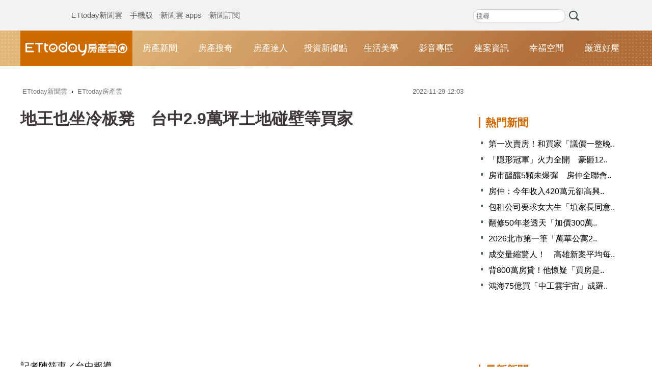

--- FILE ---
content_type: text/html; charset=utf-8
request_url: https://house.ettoday.net/news/2390528
body_size: 15313
content:
<!doctype html>
<html lang="zh-Hant" prefix="og:https://ogp.me/ns#" itemscope itemtype="http://schema.org/NewsArticle">

<head>
  <!-- ★★★非共用meta 開始★★★ -->
  <meta charset="utf-8">
  <!-- 編採不給搜尋引擎蒐錄 開始-->
  <meta name="robots" content="index,follow,noarchive"/>  <!-- 編採不給搜尋引擎蒐錄 結束-->
      <link rel="amphtml" href="https://house.ettoday.net/amp/amp_news.php7?news_id=2390528">
    <title>地王也坐冷板凳　台中2.9萬坪土地碰壁等買家 | ETtoday房產雲 | ETtoday新聞雲</title>
  <link rel="canonical" itemprop="mainEntityOfPage" href="https://house.ettoday.net/news/2390528" />

  <!-- 網頁社群分享meta 開始 -->
  <meta property="og:url" itemprop="url" content="https://house.ettoday.net/news/2390528" />
  <meta property="og:title" itemprop="name" content="地王也坐冷板凳　台中2.9萬坪土地碰壁等買家 | ETtoday房產雲 | ETtoday新聞雲" />
  <meta property="og:image" itemprop="image" content="//cdn2.ettoday.net/images/6507/e6507265.jpg" />
  <meta property="og:image:width" content="1200" />
  <meta property="og:image:height" content="628" />
  <meta property="og:type" content="article" />
  <meta name="description" content="究竟是虎虎生威還是虎頭蛇尾？盤點台中市2022年等待新買家的大型土地；最大面積的包含烏日區近1.53萬坪購物專用區土地、以及水湳拋出113億元底價，跳空成地王的文商段土地皆無人出手；專家認為，面臨市場.. (台中, 精華地, 流標, 私下議約, 天價, 烏日, 水湳, 七期, 傳產, )" />
  <meta property="og:description" itemprop="description" content="究竟是虎虎生威還是虎頭蛇尾？盤點台中市2022年等待新買家的大型土地；最大面積的包含烏日區近1.53萬坪購物專用區土地、以及水湳拋出113億元底價，跳空成地王的文商段土地皆無人出手；專家認為，面臨市場.." />
  <!-- 網頁社群分享meta 結束 -->

  <!-- 新聞資訊(系統站內頁專用) 開始 -->
  <meta name="section" property="article:section" content="房產雲" />
    <meta name="subsection" itemprop="articleSection" content="房產" />
  <meta property="dable:item_id" content="2390528">
  <meta name="pubdate" itemprop="dateCreated" itemprop="datePublished" property="article:published_time" content="2022-11-29T12:03:00+08:00" />
  <meta name="lastmod" itemprop="dateModified" http-equiv="last-modified" content="2022-11-29T18:04:22+08:00" />
  <meta name="author" content="ETtoday新聞雲" />
  <meta property="article:author" content="https://www.facebook.com/ETtoday" />
  <meta name="source" itemprop="author" content="ETtoday房產雲" />
  <meta name="dcterms.rightsHolder" content="ETtoday新聞雲">
  <meta name="news_keywords" itemprop="keywords" content="台中,精華地,流標,私下議約,天價,烏日,水湳,七期,傳產">
  <!-- 新聞資訊(系統站內頁專用) 結束 -->

  <!-- JSON-LD-(系統站內頁專用) 開始 -->
  <script type="application/ld+json">
    {
      "@context": "https://schema.org",
      "@type": "NewsArticle",
      "mainEntityOfPage": "https://house.ettoday.net/news/2390528",
      "headline": "地王也坐冷板凳　台中2.9萬坪土地碰壁等買家",
      "url": "https://house.ettoday.net/news/2390528",
      "thumbnailUrl": "//cdn2.ettoday.net/images/6507/e6507265.jpg",
      "articleSection": "房產雲",
      "creator": ["2437-陳筱惠", "2437"],
      "image": {
        "@type": "ImageObject",
        "url": "//cdn2.ettoday.net/images/6507/e6507265.jpg"
      },
      "dateCreated": "2022-11-29T12:03:00+08:00",
      "datePublished": "2022-11-29T12:03:00+08:00",
      "dateModified": "2022-11-29T18:04:22+08:00",
      "publisher": {
        "@type": "Organization",
        "name": "ETtoday新聞雲",
        "logo": {
          "@type": "ImageObject",
          "url": "https://cdn2.ettoday.net/style/house2017/images/push.jpg"
        }
      },
      "author": {
        "@type": "Organization",
        "name": "ETtoday新聞雲",
        "url": "https://www.ettoday.net/"
      },
      "speakable": {
        "@type": "SpeakableSpecification",
        "xpath": [
          "/html/head/meta[@property='og:title']/@content",
          "/html/head/meta[@property='og:description']/@content"
        ]
      },
      "keywords": ["台中","精華地","流標","私下議約","天價","烏日","水湳","七期","傳產"],
      "description": "究竟是虎虎生威還是虎頭蛇尾？盤點台中市2022年等待新買家的大型土地；最大面積的包含烏日區近1.53萬坪購物專用區土地、以及水湳拋出113億元底價，跳空成地王的文商段土地皆無人出手；專家認為，面臨市場.."
    }
  </script>
  <!-- JSON-LD-(系統站內頁專用)-->

  <!-- ★★★非共用meta 結束★★★ -->

  <!-- dmp.js 開始 -->
  <script>
    var dmp_event_property = "house";
    var dmp_id = "2390528";
    var dmp_name = "地王也坐冷板凳　台中2.9萬坪土地碰壁等買家";
    var dmp_keywords = "台中,精華地,流標,私下議約,天價,烏日,水湳,七期,傳產";
    var dmp_publish_date = "2022-11-29 12:03:00";
    var dmp_modified_date = "2022-11-29 18:04:22";
    var dmp_category_id_list = "33_175";
    var dmp_is_editor_rec = "0";
    var dmp_et_token = "3cb1f843b529ea68524a6f1284a302fc";
    var dmp_event_id = "";
  </script>
  <script src="//cdn2.ettoday.net/jquery/dmp/news.js"></script>
  <!-- dmp.js 結束 -->

  <!-- ★★★共用meta 開始★★★ -->
    <!-- dmp.js 開始 -->
    <script>
        var et_token = "3cb1f843b529ea68524a6f1284a302fc";
        var kindf_name = "house";
    </script>
    <script src="//cdn2.ettoday.net/jquery/dmp/dmp.js"></script>
    <!-- dmp.js 結束 -->

<!-- 基本meta 開始 -->
<meta name="viewport" content="width=1200" /><!-- 電腦版使用 擇一使用 -->
<link rel="alternate" type="application/rss+xml" title="ETtoday《房產雲新聞》" href="https://feeds.feedburner.com/ettoday/house" />
<!-- 基本meta 結束 -->

<!-- ★dns-prefetch 開始★ -->
<link rel="dns-prefetch" href="//ad.ettoday.net">
<link rel="dns-prefetch" href="//ad1.ettoday.net">
<link rel="dns-prefetch" href="//ad2.ettoday.net">
<link rel="dns-prefetch" href="//cache.ettoday.net">
<link rel="dns-prefetch" href="//static.ettoday.net">
<link rel="dns-prefetch" href="//cdn1.ettoday.net">
<link rel="dns-prefetch" href="//cdn2.ettoday.net">
<!-- ★dns-prefetch 結束★ -->

<!-- touch icon 開始 -->
<link rel="apple-touch-icon" sizes="180x180" href="//cdn2.ettoday.net/style/house2017/images/touch-icon.png" />
<link rel="shortcut icon" sizes="192x192" href="//cdn2.ettoday.net/style/house2017/images/touch-icon.png" />
<!-- touch icon 結束 -->

<!-- ★社群分享專用 開始★ -->
<meta property="og:locale" content="zh_TW" />
<meta property="fb:app_id" content="146858218737386" />
<meta property="og:site_name" name="application-name" content="ETtoday房產雲" />
<meta property="article:publisher" content="https://www.facebook.com/ETtoday" />
<!-- ★社群分享專用 結束★ -->

<!-- CSS、JS 開始 -->
<link href="//cdn2.ettoday.net/jquery/bxslider/jquery.bxslider.css" rel="stylesheet" type="text/css">
<link href="//cdn2.ettoday.net/style/house2017/css/style.css" rel="stylesheet">
<script src="//cdn2.ettoday.net/jquery/jquery.js"></script>
<script src="//cdn2.ettoday.net/jquery/jquery.cookie.js"></script>
<script src="//cdn2.ettoday.net/jquery/bxslider/jquery.bxslider.js"></script>
<script src="//cdn2.ettoday.net/style/house2017/js/jquery.lazyload.min.js"></script>
<script src="//cdn2.ettoday.net/style/house2017/js/common.js"></script>
<!-- CSS、JS 結束 -->

<!-- DFP code -->
<script type="text/javascript" src="//cdn2.ettoday.net/dfp/dfp-gpt.js"></script>
<!-- DFP code End -->

<!-- Google Tag Manager -->
<script>
    dataLayer = [{
        'csscode': 'house',
        'page-id': '2390528',
        'category-id': '33',
        'category-name1': '房產雲',
        'category-name2': '房產',
        'dept-name': '戰略中心產經組',
        'author-id': '2437',
        'author-name': '陳筱惠',
        'video-id': '',
        'video-category-id': '',
        'readtype': 'PC'
    }];
</script>
<script>
    (function(w, d, s, l, i) {
        w[l] = w[l] || [];
        w[l].push({
            'gtm.start': new Date().getTime(),
            event: 'gtm.js'
        });
        var f = d.getElementsByTagName(s)[0],
            j = d.createElement(s),
            dl = l != 'dataLayer' ? '&l=' + l : '';
        j.async = true;
        j.src =
            'https://www.googletagmanager.com/gtm.js?id=' + i + dl;
        f.parentNode.insertBefore(j, f);
    })(window, document, 'script', 'dataLayer', 'GTM-T3NK3W6');
</script>
<!-- End Google Tag Manager -->
<!-- Global site tag (gtag.js) - Google Analytics 開始 -->
<script async src="https://www.googletagmanager.com/gtag/js?id=G-JQNDWD28RZ"></script>
<script>
    window.dataLayer = window.dataLayer || [];

    function gtag() {
        dataLayer.push(arguments);
    }
    gtag('js', new Date());
    //gtag('config', 'G-GW13P6ELJE', {'send_page_view': false});
</script>
<!-- Global site tag (gtag.js) - Google Analytics 結束 -->
<!-- ★★★共用meta 結束★★★ --></head>

<body id="house" class="news-page news-2390528">
  <!--FB plugins 共用元素 開始 -->
<div id="fb-root"></div>
<!-- FB Quote 選取文字分享 開始-->
<div class="fb-quote"></div>
<!-- FB Quote 選取文字分享 結束-->
<!--FB plugins 共用元素 結束 -->
  <!--wrapper_box 開始-->
  <div class="wrapper_box">

    <!-- 模組 新聞內頁 分享按鈕 開始 -->
    <div id="et_sticky_pc">
      <ul>
        <li><a class="btn logo" href="https://house.ettoday.net" title="回首頁">回首頁</a></li>
                  <li><a class="btn fb" href="javascript:;" onclick="window.open('//www.facebook.com/sharer/sharer.php?u='+encodeURIComponent('https://house.ettoday.net/news/2390528?from=pc-newsshare-fb-fixed'),'facebook-share-dialog','width=626,height=436');" title="facebook">facebook</a></li>
          <li><a class="btn line" href="javascript:;" onclick="window.open('https://social-plugins.line.me/lineit/share?url='+encodeURIComponent('https://house.ettoday.net/news/2390528')+'?from=pc-newsshare-line-fixed','LINE','width=626,height=500');return false;" title="分享到LINE">Line</a></li>
          <li><a class="btn twitter" href="javascript:;" onclick="window.open('https://twitter.com/intent/tweet?text='+encodeURIComponent('地王也坐冷板凳　台中2.9萬坪土地碰壁等買家')+'&url=https://house.ettoday.net/news/2390528?from=pc-newsshare-twitter-fixed','Twittes','width=626,height=436');return false;">Twitter</a></li>
                <li><a class="btn link" href="javascript:;" title="複製連結">複製連結</a></li>
      </ul>
    </div>
    <!-- 模組 新聞內頁 分享按鈕 結束 -->

    <!--wrapper 開始-->
    <div class="wrapper">

      <!-- 轟天雷 開始-->
<div class="top-sky">
  <script language="JavaScript" type="text/javascript">
    var ts = Math.random();
    document.write('<scr' + 'ipt language="JavaScript" type="text/javascript" src="https://ad1.ettoday.net/ads.php?bid=house_thunder&rr=' + ts + '"></scr' + 'ipt>');
  </script>
</div>
<!-- 轟天雷 結束-->
<!-- 雙門簾廣告 start -->
<div class="twin-curtain">
  <script language="JavaScript" type="text/javascript">
    var ts = Math.random();
    document.write('<scr' + 'ipt language="JavaScript" type="text/javascript" src="https://ad1.ettoday.net/ads.php?bid=house_curtain&rr=' + ts + '"></scr' + 'ipt>');
  </script>
</div>
<!-- 雙門簾廣告  end -->
<!--ettop 開始-->
<div class="ettop">
  <div class="inner clearfix">
    <div class="nav_1"><a href="//www.ettoday.net/" target="_blank">ETtoday新聞雲</a><a href="#" onclick="location.replace('//www.ettoday.net/changeReadType_ii.php?rtype=0&rurl=%2F%2Fhouse.ettoday.net%2Fnews%2F2390528');">手機版</a><a href="//www.ettoday.net/events/app/ettoday_app.htm" target="_blank">新聞雲 apps</a><a href="//www.ettoday.net/events/news-express/epaper.php" target="_blank">新聞訂閱</a></div>

    <!--搜尋 開始-->
    <div class="search_box">
      <form method="get" action="/search.php">
        <input class="txt" type="search" name="keywords" placeholder="搜尋" />
        <input class="btn" type="submit">
      </form>
    </div>
    <!--搜尋 結束-->
    <!--廣告 版頭小橫幅 開始-->
    <div class="part_ad_1">

      <!--廣告 版頭小橫幅-左 120x50 開始-->
      <div class="ad120x50_1 box">
        <script language="JavaScript" type="text/javascript">
          var ts = Math.random();
          document.write('<scr' + 'ipt language="JavaScript" type="text/javascript" src="https://ad1.ettoday.net/ads.php?bid=house_header_120x50_1&rr=' + ts + '"></scr' + 'ipt>');
        </script>
      </div>
      <!--廣告 版頭小橫幅-左 120x50 結束-->

      <!--廣告 版頭小橫幅-中 120x50 開始-->
      <div class="ad120x50_2 box">
        <script language="JavaScript" type="text/javascript">
          var ts = Math.random();
          document.write('<scr' + 'ipt language="JavaScript" type="text/javascript" src="https://ad1.ettoday.net/ads.php?bid=house_header_120x50_2&rr=' + ts + '"></scr' + 'ipt>');
        </script>
      </div>
      <!--廣告 版頭小橫幅-中 120x50 結束-->

      <!--廣告 版頭小橫幅-右 120x50 開始-->
      <div class="ad120x50_3 box">
        <script language="JavaScript" type="text/javascript">
          var ts = Math.random();
          document.write('<scr' + 'ipt language="JavaScript" type="text/javascript" src="https://ad1.ettoday.net/ads.php?bid=house_header_120x50_3&rr=' + ts + '"></scr' + 'ipt>');
        </script>
      </div>
      <!--廣告 版頭小橫幅-右 120x50 結束-->

    </div>
    <!--廣告 版頭小橫幅 結束-->
  </div>
</div>
<!--ettop 結束-->

<!--header_box 開始-->
<div class="header_box">
  <!--header 開始-->
  <div class="header">
    <!--主選單 開始-->
    <div id="float_nav" class="main_nav clearfix">
      <div class="main_logo"><a href="https://house.ettoday.net/">ETtoday房產雲</a></div>
      <ul class="clearfix">
        <li><a href="https://house.ettoday.net/focus/房產新聞">房產新聞</a></li>
        <li><a href="https://house.ettoday.net/focus/房產搜奇">房產搜奇</a></li>
        <li><a href="https://house.ettoday.net/focus/房產達人">房產達人</a></li>
        <li><a href="https://house.ettoday.net/focus/錢進台灣">投資新據點</a></li>         <li><a href="https://house.ettoday.net/focus/生活美學">生活美學</a></li>
        <!-- <li><a href="https://house.ettoday.net/focus/熱門影音">影音專區</a></li> -->
        <li><a href="https://house.ettoday.net/video.php">影音專區</a></li>
        <li><a href="https://house.ettoday.net/build_info.php">建案資訊</a></li>
        <li>
          <a href="https://house.ettoday.net/focus/幸福空間">幸福空間</a>
          <div class="sub">
            <a href="https://house.ettoday.net/focus/老屋改造">老屋改造</a>
            <a href="https://house.ettoday.net/focus/裝修知識">裝修知識</a>
            <a href="https://house.ettoday.net/focus/小坪數精選">小坪數精選</a>
            <a href="https://house.ettoday.net/focus/居家風水">居家風水</a>
            <a href="https://house.ettoday.net/focus/幸福案例">幸福案例</a>
          </div>

        </li>
        <li><a target="_blank" href="https://house.ettoday.net/etwarm_pc.php">嚴選好屋</a></li>
      </ul>
    </div>
    <!--主選單 結束-->
  </div>
  <!--header 結束-->
</div>
<!--header_box 結束-->
<!-- PC_超級大橫幅 start -->
<div class="ad_970">
  <script language="JavaScript" type="text/javascript">
    var ts = Math.random();
    document.write('<scr' + 'ipt language="JavaScript" type="text/javascript" src="https://ad1.ettoday.net/ads.php?bid=house_970x250&rr=' + ts + '"></scr' + 'ipt>');
  </script>
</div>
<!-- PC_超級大橫幅 end-->
      <!--container_box 開始-->
      <div class="container_box">
        <!--container 開始-->
        <div class="container">
          <!--r1 開始-->
          <div class="r1 clearfix">
            <!--c1 開始-->
            <div class="c1">

              <!--PC 共用麵包屑 -->
              <!--breadcrumb_box 開始-->
              <div class="breadcrumb_box clearfix">
                <!--麵包屑 開始-->
                <div class="menu_bread_crumb" itemscope itemtype="http://schema.org/BreadcrumbList">
                  <!-- 第一層 開始 -->
                  <div itemscope itemtype="http://schema.org/ListItem" itemprop="itemListElement">
                    <a itemscope itemtype="http://schema.org/Thing" itemprop="item" href="https://www.ettoday.net/" id="https://www.ettoday.net/">
                      <span itemprop="name">ETtoday新聞雲</span>
                    </a>
                    <meta itemprop="position" content="1" />
                  </div>
                  <!-- 第一層 結束 -->
                  ›
                  <!-- 第二層 開始 -->
                  <div itemscope itemtype="http://schema.org/ListItem" itemprop="itemListElement">
                    <a itemscope itemtype="http://schema.org/Thing" itemprop="item" href="https://house.ettoday.net/" id="https://house.ettoday.net/">
                      <span itemprop="name">ETtoday房產雲</span>
                    </a>
                    <meta itemprop="position" content="2" />
                  </div>
                  <!-- 第二層 結束 -->
                </div>
                <!--麵包屑 結束-->
                <!--時間 開始-->
                <time class="date" itemprop="datePublished" datetime="2022-11-29T12:03:00+08:00">
                  2022-11-29 12:03                </time>
                <!--時間 結束-->
              </div>
              <!--breadcrumb_box 結束-->
              <!--PC 共用麵包屑 -->

              <!--新聞模組 開始-->
              <article>
                <div class="subject_article">
                  <!--網站logo 列印時出現 開始-->
                  <div class="site_logo" style="display:none;">
                    <link href="https://cdn2.ettoday.net/style/house2017/css/print.css" rel="stylesheet" type="text/css" media="print" />
                    <img src="https://cdn2.ettoday.net/style/house2017/images/logo_print.png" />
                  </div>
                  <!--網站logo 列印時出現 結束-->
                  <header>
                    <h1 class="title" itemprop="headline">地王也坐冷板凳　台中2.9萬坪土地碰壁等買家</h1>
                  </header>

                  <!--房產雲_文字廣告(上) 開始-->
                  <div id="house_text_1" class="text_ad_top">
                  <script type="text/javascript">
                  (function(){
                  var ts = Math.random();
                  document.write('<scr' + 'ipt type="text/javascript" src="https://ad.ettoday.net/ads.php?bid=house_text_1&rr='+ ts +'"></scr' + 'ipt>');
                  })()
                  </script>
                  </div>
                  <!--房產雲_文字廣告(上) 結束-->

                  <!--各頻道PC 文首分享 開始-->
                  <!--模組 et_social_1 開始-->
<div class="et_social_1">
	<!-------成人警告 開始----------->
		<!-------成人警告 結束----------->

	<!-- menu 開始 -->
		<!-- <div class="menu">
	</div> -->
		<!-- menu 結束 -->
</div>
<!--模組 et_social_1 結束-->
                  <!--各頻道PC 文首分享 結束-->

                  <!--本文 開始-->
                  <div class="story lazyload" itemprop="articleBody">
                                        <p><iframe src="https://www.ettoday.net/tools/player/1011502-354786?title=%E5%9C%B0%E7%8E%8B%E4%B9%9F%E5%9D%90%E5%86%B7%E6%9D%BF%E5%87%B3%E3%80%80%E5%8F%B0%E4%B8%AD2.9%E8%90%AC%E5%9D%AA%E5%9C%9F%E5%9C%B0%E7%A2%B0%E5%A3%81%E7%AD%89%E8%B2%B7%E5%AE%B6&amp;bid=boba_preroll_web&amp;show_ad=1&amp;uccu=3" width="560" height="315" frameborder="0" scrolling="no" allowfullscreen="true" webkitallowfullscreen="true" mozallowfullscreen="true"></iframe></p>
<p>記者陳筱惠／台中報導</p>
<p>究竟是虎虎生威還是虎頭蛇尾？盤點台中市2022年等待新買家的大型土地；最大面積的包含烏日區近1.53萬坪購物專用區土地、以及水湳拋出113億元底價，跳空成地王的文商段土地皆無人出手；專家認為，面臨市場氣氛保守、資金緊縮，除非隨市場調整價格，否則將騎虎難下。</p>
<p><a href="http:// https://house.ettoday.net/news/2385163">《地產詹哥老實說》EP99／從雅房到店面！　名麵包師10年租屋心得「犧牲這點換租金空間」</a></p>
<p><img src="//cdn2.ettoday.net/images/6507/d6507265.jpg" alt="▲▼ 14期標售, 洲際棒球場 。（圖／記者陳筱惠攝）" width="600" height="338" /></p>
    <!-- 新聞中_巨幅 start-->
    <div class="ad_in_news">
     <div class="ad_readmore">[廣告]請繼續往下閱讀...</div>
     <script language="JavaScript" type="text/javascript">
      var ts = Math.random();
      document.write('<scr' + 'ipt language="JavaScript" type="text/javascript" src="https://ad.ettoday.net/ads.php?bid=house_in_news_1&rr='+ ts +'"></scr' + 'ipt>');
     </script>
    </div>
    <!-- 新聞中_巨幅 end-->
    
<p><strong>▲盤點台中市2022年等待新買家的大型土地，地點不差且大多都是具備發展潛力的蛋黃區。（圖／記者陳筱惠攝）</strong></p>
<p>「台中住宅、商辦、土地市場，進入到一個新的詭譎局面。」一名資深土地開發人員嘆了一口氣。盤點2022年大型公開標售卻未果的土地，不難發現，這些高價土地座落地點絕佳、大多都是具備發展潛力的蛋黃區。</p>
<p>最大土地為烏日區由吸引力集團2014年砸近21億元取得約1.53萬坪購物專用區土地，原預計在1月底開標卻未果。</p>
<p><img src="//cdn2.ettoday.net/images/6719/d6719052.jpg" alt="▲▼             。（圖／記者陳筱惠攝）" width="600" height="337" /></p>
<p><strong>▲台中水湳年初以底價不低於113億元、底價單價突破350萬元的台中地價天花板震撼市場。（圖／資料照）</strong></p>
<p>2022年打破台中新紀錄、創下單坪百萬元單價的西屯水湳，也有2塊私人土地公開標售後轉為私下議約的紀錄，其中文商段2987坪土地，堪稱精華中的精華，年初以底價不低於113億元、底價單價突破350萬元的台中地價天花板震撼市場，經查目前土地所有權人並未異動。</p>
<p><img src="//cdn2.ettoday.net/images/6719/d6719051.jpg" alt="▲▼             。（圖／記者陳筱惠攝）" width="600" height="261" /></p>
<p><strong>▲台中市2022年公開標售大型土地指標列表。</strong></p>
<p>台中近年被相當看好的14期與南屯單元二，也同樣有住宅用地以創下區段單價公開標售，2件個案也同樣轉往私下議約，尚未聽聞有移轉成交消息。另外蛋黃區中的蛋黃區七期重劃區5018坪地上權，在11月也以流標收場。</p>
<p>統計下來，這些未成交的精華土地已來到2.9萬坪，台灣房屋集團趨勢中心資深經理陳定中表示，今年台中不少討論度頗高的大型土地流標，三大因素包含「價碼高昂」、「央行限貸」、「景氣收斂」，尤其近年央行收緊銀根，建商土建融水位下降，購地貸款上限僅5成，還要保留1成開工款，又需面臨18個月的限期開工令，加深了建商購地開發的難度和意願。</p>
<p><strong><img src="//cdn2.ettoday.net/images/5867/d5867289.jpg" alt="▲▼烏日ＡＴＴ土地空拍 。（圖／普華國際不動產提供）" width="580" height="450" /><br type="_moz" />
</strong></p>
<p><strong>▲烏日區約1.53萬坪購物專用區土地。（圖／資料照）</strong></p>
<p>高力國際業主代表服務部董事黃舒衛也認為說：「主要是目前景氣、投資人開始保守，潛在購買者即便出手，綜觀市況目前並沒有『養地等待好時機』的條件，這都是投資人縮手的主要原因。」</p>
<p>可以明顯觀察，在年中前受惠資金潮助益，台中土地交易相對暢旺，也加速這幾年投資案遍地開花，但在市場氣氛洗牌下，靠借貸的資金動能緩解，除非如台中烏日「超級娛樂城」、北屯「漢神洲際百貨」、東區「三井LaLaport」等明確且有動作要營運且自用經營的標的。</p>
<p>不過，這幾年台中亮眼交易，多半由壽險業、開發商拿下，台中資深土開也道出，在無開發壓力、資金充足相對時機點出現議價空間時，過去幾年被忽略的傳產業有望回歸為重心買盤。</p>
<p><a href="http:// https://house.ettoday.net/news/2385163">《地產詹哥老實說》EP99／從雅房到店面！　名麵包師10年租屋心得「犧牲這點換租金空間」</a></p>                  </div>
                  <!--本文 結束-->
                  <img src="https://www.ettoday.net/source/et_track.php7" width="0" height="0" style="display:none;">

                  
                                    <p class="tag"><span>關鍵字：</span><a href="/search.php?keywords=台中">台中</a>﹑<a href="/search.php?keywords=精華地">精華地</a>﹑<a href="/search.php?keywords=流標">流標</a>﹑<a href="/search.php?keywords=私下議約">私下議約</a>﹑<a href="/search.php?keywords=天價">天價</a>﹑<a href="/search.php?keywords=烏日">烏日</a>﹑<a href="/search.php?keywords=水湳">水湳</a>﹑<a href="/search.php?keywords=七期">七期</a>﹑<a href="/search.php?keywords=傳產">傳產</a></p>

                  <!--各頻道PC 文末分享 開始-->
                  <!--模組 et_social_2、et_social_3 共用 CSS 開始-->
<link rel="stylesheet" href="https://cdn2.ettoday.net/style/et_common/css/social_sharing_2.css">
<!--模組 et_social_2、et_social_3 共用 CSS 結束-->

<!--模組 et_social_2 開始-->
<div class="et_social_2">
	<p>分享給朋友：</p>
	<!-- menu 開始 -->
	<div class="menu">
				<a href="javascript:;" onclick="window.open('https://www.facebook.com/sharer/sharer.php?u='+encodeURIComponent('https://house.ettoday.net/news/2390528')+'?from=pc-newsshare-fb','facebook-share-dialog','width=626,height=436');return false;" class="facebook" title="分享到Facebook"></a>
		<a href="javascript:;" onclick="window.open('https://social-plugins.line.me/lineit/share?url='+encodeURIComponent('https://house.ettoday.net/news/2390528')+'?from=pc-newsshare-line','LINE','width=626,height=500');return false;" class="line" title="分享到LINE"></a>
		<a href="javascript:;" onclick="window.open('https://twitter.com/intent/tweet?text='+encodeURIComponent('地王也坐冷板凳　台中2.9萬坪土地碰壁等買家')+'&url=https://house.ettoday.net/news/2390528?from=pc-newsshare-twitter','Twittes','width=626,height=436');return false;" class="x" title="分享到X"></a>
				<a class="copy-link" title="複製連結"></a>
		<a class="print" onclick="window.print();" title="列印本頁"></a> 
				<a class="message scrollgo" title="點我留言" rel=".fb-comments"></a>
			</div>
	<!-- menu 結束 -->
</div>
<!--模組 et_social_2 結束-->

<!--模組 et_social_3 開始-->
<div class="et_social_3">
	<p>追蹤我們：</p>
	<!-- menu 開始 -->
	<div class="menu">
		<a href="https://www.facebook.com/ETtodayHouse/" class="facebook" title="追蹤Facebook粉絲團" target="_blank"></a>
		<a href="https://www.youtube.com/user/ettoday" class="youtube" title="訂閱YouTube" target="_blank"></a>
		<a href="https://www.instagram.com/ettodaytw/" class="instagram" title="追蹤IG" target="_blank"></a>
		<a href="https://line.me/R/ti/p/%40ETtoday" class="line" title="加LINE好友" target="_blank"></a>
		<a href="https://twitter.com/ettodaytw" class="x" title="追蹤X" target="_blank"></a>
		<a href="https://t.me/ETtodaynews" class="telegram" title="追蹤Telegram" target="_blank"></a>
	</div>
	<!-- menu 結束 -->
</div>
<!--模組 et_social_3 結束-->
                  <!--各頻道PC 文末分享 結束-->

                  <!-- tagbanner專區 開始 -->
                  <div class="tag-banner">
                  </div>
                  <!-- tagbanner專區 結束 -->

                  <p class="note">※本文版權所有，非經授權，不得轉載。<a href="https://www.ettoday.net/member/clause_copyright.php" target="_blank">[ETtoday著作權聲明]</a>※</p>

                </div>
              </article>
              <!--新聞模組 結束-->

              <!--推薦閱讀 block_1 開始-->
              <div class="block_1 recomm-news lazyload">
                <h2 class="block_title">推薦閱讀</h2>

                <!--part_pictxt_3 開始-->
                <div class="part_pictxt_3">
                  
                      <!--組-->
                      <div class="box clearfix">
                                                  <div class="pic">
                            <a href="https://house.ettoday.net/news/3111948">
                              <img src="https://cdn2.ettoday.net/style/misc/loading_300x225.gif" data-original="//cdn2.ettoday.net/images/7999/b7999509.jpg" width="280" height="210" alt="">
                            </a>
                          </div>
                                                <h3>
                                                    <a href="https://house.ettoday.net/news/3111948">六都1月移轉年增28%　房市回溫？專家：視覺效果</a>
                        </h3>
                        <p>六都1月買賣移轉棟數達1萬8237棟，較上月月減8.3%，但年增28.1%。數字看似回溫，不過這波年增帶有工作天數差異的「視覺效果」，買氣其實沒那麼樂觀。信義房屋專家表示，房市多空交錯，持續盤整中。</p>
                        <p class="date">10小時前</p>
                      </div>
                      <!--組-->
                  
                      <!--組-->
                      <div class="box clearfix">
                                                  <div class="pic">
                            <a href="https://house.ettoday.net/news/3111919">
                              <img src="https://cdn2.ettoday.net/style/misc/loading_300x225.gif" data-original="//cdn2.ettoday.net/images/7174/b7174498.jpg" width="280" height="210" alt="">
                            </a>
                          </div>
                                                <h3>
                                                    <a href="https://house.ettoday.net/news/3111919">鴻海75億買「中工雲宇宙」成羅生門？　股東籲公權力調查</a>
                        </h3>
                        <p>中華工程握有土城「中工雲宇宙AI園區」廠辦開發案，在2023年公告與鴻海子公司簽署75億元的預購意向書。但今（2日）中工股東出面質疑該交易，指中工對外稱該案已銷售75億元，但卻未見實登與後續重訊，對投資人造成錯誤判斷，形成羅生門，請公權力介入調查。對此，中工也嚴正澄清，發出3點回應。</p>
                        <p class="date">10小時前</p>
                      </div>
                      <!--組-->
                  
                      <!--組-->
                      <div class="box clearfix">
                                                  <div class="pic">
                            <a href="https://house.ettoday.net/news/3111829">
                              <img src="https://cdn2.ettoday.net/style/misc/loading_300x225.gif" data-original="//cdn2.ettoday.net/images/8608/b8608589.jpg" width="280" height="210" alt="">
                            </a>
                          </div>
                                                <h3>
                                                    <a href="https://house.ettoday.net/news/3111829">大阪市區「三層樓包棟」一晚3700！內部曝光　萬人震撼：求資訊</a>
                        </h3>
                        <p>長期旅居韓國的部落客「不奇而遇」近日赴大阪家族旅遊，並在市區訂了一間三層樓高的民宿；沒想到，在打開門的那一刻，全家人都愣住了，內部不僅空間寬敞、設備齊全，整棟別墅一晚竟只要台幣3700元。文章吸引超過1.8萬人按讚，也引發網友對國內外旅遊價差的討論。</p>
                        <p class="date">12小時前</p>
                      </div>
                      <!--組-->
                  
                      <!--組-->
                      <div class="box clearfix">
                                                  <div class="pic">
                            <a href="https://house.ettoday.net/news/3111834">
                              <img src="https://cdn2.ettoday.net/style/misc/loading_300x225.gif" data-original="//cdn2.ettoday.net/images/7176/b7176202.jpg" width="280" height="210" alt="">
                            </a>
                          </div>
                                                <h3>
                                                    <a href="https://house.ettoday.net/news/3111834">成交量縮驚人！　高雄新案平均每月賣不到2戶</a>
                        </h3>
                        <p>房市風向在2025年急轉直下，根據統計，2025年全高雄新案「平均月去化」為每案每月1.92戶，但若排除新案，只看「2024賣到2025年新案」則掉到0.89戶，等於不少舊案甚至整個月都零成交。</p>
                        <p class="date">12小時前</p>
                      </div>
                      <!--組-->
                  
                      <!--組-->
                      <div class="box clearfix">
                                                  <div class="pic">
                            <a href="https://house.ettoday.net/news/3109698">
                              <img src="https://cdn2.ettoday.net/style/misc/loading_300x225.gif" data-original="//cdn2.ettoday.net/images/8430/b8430491.jpg" width="280" height="210" alt="">
                            </a>
                          </div>
                                                <h3>
                                                    <a href="https://house.ettoday.net/news/3109698">中科領頭機場捷運助攻　專家指路「大雅潛力區在西邊」</a>
                        </h3>
                        <p>大雅區因緊鄰台中科學園區與台積電擴廠基地，成為科技新貴置產的首選。在地專家指出，大雅市中心生活機能完善，加上捷運橘線（機場捷運）與台中國際機場擴建等利多加持，列入保值區。</p>
                        <p class="date">13小時前</p>
                      </div>
                      <!--組-->
                  
                      <!--組-->
                      <div class="box clearfix">
                                                  <div class="pic">
                            <a href="https://house.ettoday.net/news/3111740">
                              <img src="https://cdn2.ettoday.net/style/misc/loading_300x225.gif" data-original="//cdn2.ettoday.net/images/8608/b8608183.png" width="280" height="210" alt="">
                            </a>
                          </div>
                                                <h3>
                                                    <a href="https://house.ettoday.net/news/3111740">大S建案代言舊照被挖出　20年前2~4房238萬元起</a>
                        </h3>
                        <p>女星大S徐熙媛2025年初病逝日本，至今仍令外界相當不捨，2月2日是她離世滿1週年，有網友翻出她2006年代言高雄建案的舊報紙，當初更署名「大S愛戀推薦」，主打2~4房238萬元起，如今該案屋齡已20年，總價翻漲2~4倍。</p>
                        <p class="date">14小時前</p>
                      </div>
                      <!--組-->
                  
                      <!--組-->
                      <div class="box clearfix">
                                                  <div class="pic">
                            <a href="https://house.ettoday.net/news/3111683">
                              <img src="https://cdn2.ettoday.net/style/misc/loading_300x225.gif" data-original="//cdn2.ettoday.net/images/6219/b6219236.jpg" width="280" height="210" alt="">
                            </a>
                          </div>
                                                <h3>
                                                    <a href="https://house.ettoday.net/news/3111683">房市醞釀5顆未爆彈　房仲全聯會：年後恐現倒閉潮</a>
                        </h3>
                        <p>房市持續低迷，2025年實質中古屋交易量跌至近30年低點，房仲全聯會提出5大未爆彈，包括交屋海嘯、房價恐現急跌式修正、全民財富縮水9.5兆、中小建商倒閉、農曆年後房仲倒閉潮等等。</p>
                        <p class="date">15小時前</p>
                      </div>
                      <!--組-->
                  
                      <!--組-->
                      <div class="box clearfix">
                                                  <div class="pic">
                            <a href="https://house.ettoday.net/news/3111631">
                              <img src="https://cdn2.ettoday.net/style/misc/loading_300x225.gif" data-original="//cdn2.ettoday.net/images/8607/b8607965.jpg" width="280" height="210" alt="">
                            </a>
                          </div>
                                                <h3>
                                                    <a href="https://house.ettoday.net/news/3111631">2026北市第一筆「萬華公寓280萬交易」　在地驚：超便宜</a>
                        </h3>
                        <p>2026年台北市首批實價登錄出爐，共出現7筆零星交易，其中全年第一筆位於萬華隆昌街，為7.9坪的公寓，總價僅280萬元，低於行情不少，在地房仲直言「買方賺到了。」另外，信義房屋專家補充，交易短短1個月就見實登，大概率都是無貸款交易，縮短作業流程。</p>
                        <p class="date">16小時前</p>
                      </div>
                      <!--組-->
                  
                      <!--組-->
                      <div class="box clearfix">
                                                  <div class="pic">
                            <a href="https://house.ettoday.net/news/3103507">
                              <img src="https://cdn2.ettoday.net/style/misc/loading_300x225.gif" data-original="//cdn2.ettoday.net/images/8587/b8587695.jpg" width="280" height="210" alt="">
                            </a>
                          </div>
                                                <h3>
                                                      <i class="icon_type_video"></i>
                                                    <a href="https://house.ettoday.net/news/3103507">三重右岸讓利第一槍！「成功集美」卡位雙捷運核心蛋黃區</a>
                        </h3>
                        <p>與台北一橋之隔的三重右岸重劃區「集美生活圈」，因具備A2三重站雙捷運、新北大都會公園、重劃區議題等地段優勢，成為北巿外移人口心中購屋首選地段，目前集美生活圈新案行情已全面站穩 8 字頭，指標案潤泰 CITY PARK 實價登錄更早已站上三位數，如今卻有建商逆勢端出「讓利價」。</p>
                        <p class="date">16小時前</p>
                      </div>
                      <!--組-->
                  
                      <!--組-->
                      <div class="box clearfix">
                                                  <div class="pic">
                            <a href="https://house.ettoday.net/news/3108047">
                              <img src="https://cdn2.ettoday.net/style/misc/loading_300x225.gif" data-original="//cdn2.ettoday.net/images/8598/b8598823.jpg" width="280" height="210" alt="">
                            </a>
                          </div>
                                                <h3>
                                                    <a href="https://house.ettoday.net/news/3108047">走路3分鐘到Y3！「文山木柵案」簽約　預計2032年完工</a>
                        </h3>
                        <p>國家住宅及都市更新中心在26日與將捷集團完成台北市「文山木柵都更案」簽約。此案將興建兩棟住宅大樓，總投資金額達37.89億元，預計2032年完工，為木柵地區注入全新生活樣貌。</p>
                        <p class="date">2/1 20:46</p>
                      </div>
                      <!--組-->
                  
                </div>
                <!--part_pictxt_3 結束-->
              </div>
              <!--推薦閱讀 block_1 結束-->

              <div class="newspage-videoframe">
                <link rel="stylesheet" href="https://cdn2.ettoday.net/style/live-frame2018/etlive.css?20181214" type="text/css"/>
                   <script src="https://cdn2.ettoday.net/style/live-frame2018/etlive.js"></script>            <div class="video_frame">
                <h2 class="live_title"><a target="_blank" href="https://msg.ettoday.net/msg_liveshow.php?redir=https%3A%2F%2Fboba.ettoday.net%2Fvideonews%2F491373%3Ffrom%3Dvodframe_house&vid=491373">具俊曄親揭大S雕像…S媽痛哭擁抱　酷龍姜元來.周渝民.始源都現身</a></h2>
                <div id="ettoday_channel_frame" style="clear:both">
                    <div class="ettoday_vod">
                        <span class="live_btn_close"></span>
                        <a href="https://msg.ettoday.net/msg_liveshow.php?redir=https%3A%2F%2Fboba.ettoday.net%2Fvideonews%2F491373%3Ffrom%3Dvodframe_house&vid=491373" target="_blank">
                            <img src='https://cdn2.ettoday.net/style/misc/loading_800x450.gif' data-original='//cdn2.ettoday.net/film/images/491/d491373.jpg?cdnid=1375029' alt='具俊曄親揭大S雕像…S媽痛哭擁抱　酷龍姜元來.周渝民.始源都現身' >
                        </a>
                    </div>
                </div>
            </div>
            <!-- 追蹤碼 開始 -->
             <script async src="https://www.googletagmanager.com/gtag/js?id=G-9K3S62N7C5"></script>
             
             <script>
             window.dataLayer = window.dataLayer || [];
             function gtag(){dataLayer.push(arguments);}
             gtag('js', new Date());
             gtag('config', 'G-9K3S62N7C5');//GA4

             //GA4-load
             gtag('event', 'et_load', {
                 '影片標題_load': '具俊曄親揭大S雕像…S媽痛哭擁抱　酷龍姜元來.周渝民.始源都現身',
                 '站台_load': 'vodframe_house',
                 'send_to': ['G-9K3S62N7C5','G-JYGZKCZLK4']
             });

             //GA4-click
             $(".live_title a,.ettoday_vod a").click(function() {
                 gtag('event', 'et_click', {
                     '影片標題_click': '具俊曄親揭大S雕像…S媽痛哭擁抱　酷龍姜元來.周渝民.始源都現身',
                     '站台_click': 'vodframe_house',
                     'send_to': ['G-9K3S62N7C5','G-JYGZKCZLK4']
                    });
             });
             </script>
             <!-- 追蹤碼 結束 -->              </div>

<!--東森房屋iframe 開始 至2026/4/30-->
    <!-- 標題 開始 -->
    <h2 class="block_title_4">東森房屋 精選好屋</h2>
    <!-- 標題 結束 -->

    <!--iframe 開始-->
    <iframe src="https://www.etwarm.com.tw/etbelt" width="100%" height="230" marginwidth="0" marginheight="0" frameborder="0" scrolling="no" allowtransparency="true"></iframe>
    <!--iframe 結束-->
<!--東森房屋iframe 結束 至2026/4/30-->


                            <!-- 房產雲_文章推薦模組_1 開始 -->
              <div id="house_recirculation_1" class="recirculation">
                <script type="text/javascript">
                  var ts = Math.random();
                  document.write('<scr' + 'ipt language="JavaScript" type="text/javascript" src="https://ad.ettoday.net/ads.php?bid=house_recirculation_1&rr=' + ts + '"></scr' + 'ipt>');
                </script>
              </div>
              <!-- 房產雲_文章推薦模組_1 結束 -->


              <!--讀者迴響 block_1 開始-->
              <div class="block_1 msgs fb-comments">
                <h2 class="block_title">讀者迴響</h2>

                <!--et 留言版 開始-->
                <div id="et_comments">
                                      <!--menu 開始-->
                    <div class="menu">
                      <button class="btn_et current gtmclick">ETtoday留言</button>
                      <button class="btn_fb gtmclick">FB留言</button>
                    </div>
                    <!--menu 結束-->
                  
                  <!--et_board 開始-->
                  <div class="et_board">
                    <!--留言 iframe 開始-->
                    <iframe id="et_comments_inner" class="et_comments_inner" src="https://media.ettoday.net/source/et_comments3.php7?news_id=2390528&title=地王也坐冷板凳　台中2.9萬坪土地碰壁等買家&url=https://house.ettoday.net/news/2390528" scrolling="no" allowtransparency="true"></iframe>
                    <!-- <iframe src="" scrolling="no" allowtransparency="true"></iframe> -->
                    <!--留言 iframe 結束-->
                  </div>
                  <!--et_board 開始-->

                  <!--fb_board 開始-->
                  <div class="fb_board">
                    <!--FB 留言板 start-->
                    <div class="fb-comments" data-href="https://house.ettoday.net/news/2390528" data-width="100%" data-numposts="3" data-colorscheme="light"></div>
                    <!--FB 留言板 end-->
                  </div>
                  <!--fb_board 結束-->

                  <!--btn_go 下載App按鈕 開始-->
                  <a class="btn_go gtmclick" href="https://www.ettoday.net/events/ad-source/app/redirect-et-comments.php?news_id=2390528" target="_blank">我也要留言，快前往新聞雲App！</a>
                  <!--btn_go 下載App按鈕 結束-->
                </div>
                <!--et 留言版 結束-->



              </div>
              <!--讀者迴響 block_1 結束-->

            </div>
            <!--c1 結束-->

            <!--c2 開始-->
<div class="c2">
  <div class="inner">
    <!-- PC_全網_超級快閃廣告 start -->
    <div id="all_crazygif" class="crazygif">
      <script type="text/javascript">
      (function(){
        var ts = Math.random();
        document.write('<scr' + 'ipt type="text/javascript" src="https://ad2.ettoday.net/ads.php?bid=all_crazygif&rr='+ ts +'"></scr' + 'ipt>');
      })()
      </script>
    </div>
    <!-- PC_全網_超級快閃廣告 end -->

    <!--房產雲_大型摩天_300x600 開始-->
    <div class="ad_300">
      <script language="JavaScript" type="text/javascript">
          var ts = Math.random();
          document.write('<scr' + 'ipt language="JavaScript" type="text/javascript" src="https://ad2.ettoday.net/ads.php?bid=house_300x600&rr='+ ts +'"></scr' + 'ipt>');
      </script>
    </div>
    <!--房產雲_大型摩天_300x600 結束-->

    <!--房產雲_PC 長巨幅(2) 開始-->
    <div id="house_300x600_2" class="ad_300">
      <script type="text/javascript">
      (function(){
        var ts = Math.random();
        document.write('<scr' + 'ipt type="text/javascript" src="https://ad2.ettoday.net/ads.php?bid=house_300x600_2&rr='+ ts +'"></scr' + 'ipt>');
      })()
      </script>
    </div>
    <!--房產雲_PC 長巨幅(2) 結束-->     

    <!--全網_巨幅_上(2)_300x250 開始-->
	  <div class="ad_300x250">
			<script language="JavaScript" type="text/javascript">
				var ts = Math.random();
				document.write('<scr' + 'ipt language="JavaScript" type="text/javascript" src="https://ad2.ettoday.net/ads.php?bid=all_300x250&rr='+ ts +'"></scr' + 'ipt>');
			</script>
	  </div>
	  <!--全網_巨幅_上(2)_300x250 結束-->

      <!--熱門新聞 block_2 開始-->
      <div class="block_2 sidebar-hot-news">
        <h2 class="block_title_4">熱門新聞</h2>
        <div class="part_txt_1">


            <!-- 房產雲_熱門新聞_文字廣告(4) start-->
            <h3>
              <script language="JavaScript" type="text/javascript">
                  var ts = Math.random();
                  document.write('<scr' + 'ipt language="JavaScript" type="text/javascript" src="https://ad2.ettoday.net/ads.php?bid=house_text_4&rr='+ ts +'"></scr' + 'ipt>');
              </script>
            </h3>
            <!-- 房產雲_熱門新聞_文字廣告(4) end -->
            <!-- 房產雲_熱門新聞_文字廣告(5) start-->
            <h3>
            <script language="JavaScript" type="text/javascript">
                var ts = Math.random();
                document.write('<scr' + 'ipt language="JavaScript" type="text/javascript" src="https://ad2.ettoday.net/ads.php?bid=house_text_5&rr='+ ts +'"></scr' + 'ipt>');
            </script>
            </h3>
            <!-- 房產雲_熱門新聞_文字廣告(5) end -->


            <h3><a href="https://house.ettoday.net/news/3094567">第一次賣房！和買家「議價一整晚..</a></h3>
            <h3><a href="https://house.ettoday.net/news/3108690">「隱形冠軍」火力全開　豪砸12..</a></h3>
            <h3><a href="https://house.ettoday.net/news/3111683">房市醞釀5顆未爆彈　房仲全聯會..</a></h3>
            <h3><a href="https://house.ettoday.net/news/3094057">房仲：今年收入420萬元卻高興..</a></h3>
            <h3><a href="https://house.ettoday.net/news/3095351">包租公司要求女大生「填家長同意..</a></h3>
            <h3><a href="https://house.ettoday.net/news/3111316">翻修50年老透天「加價300萬..</a></h3>
            <h3><a href="https://house.ettoday.net/news/3111631">2026北市第一筆「萬華公寓2..</a></h3>
            <h3><a href="https://house.ettoday.net/news/3111834">成交量縮驚人！　高雄新案平均每..</a></h3>
            <h3><a href="https://house.ettoday.net/news/3093066">背800萬房貸！他懷疑「買房是..</a></h3>
            <h3><a href="https://house.ettoday.net/news/3111919">鴻海75億買「中工雲宇宙」成羅..</a></h3>
        </div>
      </div>
      <!--熱門新聞 block_2 結束-->

<!-- 房產雲 粉絲團 開始 -->
<div class="block_2">
  <div class="fb-page" data-href="https://www.facebook.com/ETtodayHouse" data-tabs="timeline" data-width="" data-height="" data-small-header="false" data-adapt-container-width="true" data-hide-cover="false" data-show-facepile="true"><blockquote cite="https://www.facebook.com/ETtodayHouse" class="fb-xfbml-parse-ignore"><a href="https://www.facebook.com/ETtodayHouse">ETtoday房產雲</a></blockquote></div>
</div>
<!-- 房產雲 粉絲團 結束 -->
              <!--最新新聞 block_2 開始-->
              <div class="block_2 sidebar-newest-news">
                <h2 class="block_title_4">最新新聞<a class="more" href="/latestnews.php">more</a></h2>
                <div class="part_txt_1">
<!--原貼稿區#543-->
                      <h3>
                        <a href="https://house.ettoday.net/news/3111948">
                          六都1月移轉年增28%　房市回..                        </a>
                      </h3>
                      <h3>
                        <a href="https://house.ettoday.net/news/3111919">
                          鴻海75億買「中工雲宇宙」成羅..                        </a>
                      </h3>
                      <h3>
                        <a href="https://house.ettoday.net/news/3111829">
                          大阪市區「三層樓包棟」一晚37..                        </a>
                      </h3>
                      <h3>
                        <a href="https://house.ettoday.net/news/3111834">
                          成交量縮驚人！　高雄新案平均每..                        </a>
                      </h3>
                      <h3>
                        <a href="https://house.ettoday.net/news/3109698">
                          中科領頭機場捷運助攻　專家指路..                        </a>
                      </h3>
                      <h3>
                        <a href="https://house.ettoday.net/news/3111740">
                          大S建案代言舊照被挖出　20年..                        </a>
                      </h3>
                      <h3>
                        <a href="https://house.ettoday.net/news/3111683">
                          房市醞釀5顆未爆彈　房仲全聯會..                        </a>
                      </h3>
                      <h3>
                        <a href="https://house.ettoday.net/news/3111631">
                          2026北市第一筆「萬華公寓2..                        </a>
                      </h3>
                      <h3>
                        <a href="https://house.ettoday.net/news/3103507">
                          一橋到北市！三重集美生活圈成房..                        </a>
                      </h3>
                      <h3>
                        <a href="https://house.ettoday.net/news/3108047">
                          「文山木柵都更案」簽約                        </a>
                      </h3>
                </div>
              </div>
              <!--最新新聞 block_2 結束-->

              <!--熱門快報 block_2 開始-->
              <div id="hot-events" class="block block_z2 sidebar-hot-express">
    <div class="block_title">
        <div class="inner">
            <h2>熱門快報</h2>
        </div>
    </div>
    <div class="block_content">
        <div class="inner">
            <!--圖文列表 開始-->
            <div class="part_pictxt_1">
                                <!--組 開始-->
                <div class="box_0 clearfix">
                    <div class="pic"><a ref="nofollow" href="" target="_blank"><img src="https://cdn1.ettoday.net/img/paste/118/118695.gif" width="75" height="75"/></a></div>
                    <h3><a ref="nofollow" href="" target="_blank">看新聞抽高雄櫻花季門票！</a></h3>
                    <p class="summary">韓團陣容太狂啦！即日起至3/1止，下載新聞雲APP，天天看新聞，高雄櫻花季門票等你抽</p>
                </div>
                <!--組 結束-->
                                <!--組 開始-->
                <div class="box_0 clearfix">
                    <div class="pic"><a ref="nofollow" href="https://sports.ettoday.net/news/3024327" target="_blank"><img src="https://cdn1.ettoday.net/img/paste/117/117078.gif" width="75" height="75"/></a></div>
                    <h3><a ref="nofollow" href="https://sports.ettoday.net/news/3024327" target="_blank">東森廣場投籃趣，揪團來打球</a></h3>
                    <p class="summary">假日怎麼安排？來東森廣場免費吹冷氣投籃，輕鬆運動一下！</p>
                </div>
                <!--組 結束-->
                                <!--組 開始-->
                <div class="box_0 clearfix">
                    <div class="pic"><a ref="nofollow" href="https://www.ettoday.net/news/20250901/3024263.htm" target="_blank"><img src="https://cdn1.ettoday.net/img/paste/111/111697.png" width="75" height="75"/></a></div>
                    <h3><a ref="nofollow" href="https://www.ettoday.net/news/20250901/3024263.htm" target="_blank">ETtoday 會員限定   爆夾抓抓樂</a></h3>
                    <p class="summary">超好夾零門檻，新手也能一夾入魂！東森廣場抓抓樂，等你來挑戰！</p>
                </div>
                <!--組 結束-->
                                <!--組 開始-->
                <div class="box_0 clearfix">
                    <div class="pic"><a ref="nofollow" href="https://www.ettoday.net/feature/2021house" target="_blank"><img src="https://cdn1.ettoday.net/img/paste/115/115932.jpg" width="75" height="75"/></a></div>
                    <h3><a ref="nofollow" href="https://www.ettoday.net/feature/2021house" target="_blank">買房不踩雷！購屋決策不盲目！房產大神實力帶飛</a></h3>
                    <p class="summary">賞屋攻略Get！別再自己摸索耗時找房，專家親自帶領您直擊潛力優質建案，購屋選擇，就從最給力的賞屋體驗開始。</p>
                </div>
                <!--組 結束-->
                                <!--組 開始-->
                <div class="box_0 clearfix">
                    <div class="pic"><a ref="nofollow" href="https://boba.ettoday.net/videonews/490720" target="_blank"><img src="https://cdn1.ettoday.net/img/paste/116/116325.png" width="75" height="75"/></a></div>
                    <h3><a ref="nofollow" href="https://boba.ettoday.net/videonews/490720" target="_blank">準備過年！北農年菜組大開箱</a></h3>
                    <p class="summary">「文里補習班」開課啦！今天就來開箱「北農滿席香年菜」，看看CP值超高的年菜組</p>
                </div>
                <!--組 結束-->
                                <!--組 開始-->
                <div class="box_0 clearfix">
                    <div class="pic"><a ref="nofollow" href="https://msg.ettoday.net/rd.php?id=5420" target="_blank"><img src="https://cdn1.ettoday.net/img/paste/113/113946.gif" width="75" height="75"/></a></div>
                    <h3><a ref="nofollow" href="https://msg.ettoday.net/rd.php?id=5420" target="_blank">ETtoday攝影棚租借</a></h3>
                    <p class="summary">ETtoday攝影棚提供完整設施與高品質服務，提供創作者最佳支援，滿足你各種拍攝需求！</p>
                </div>
                <!--組 結束-->
                
            </div>
            <!--圖文列表 結束-->
        </div>
    </div>
    <div class="block_footer">
        <div class="inner">
            <!---->
        </div>
    </div>
</div>
              <!--熱門快報 block_2 結束-->


			<!--全網_大型摩天 all_300x600_1 開始-->
			<div class="ad_300x250">
				<script language="JavaScript" type="text/javascript">
					var ts = Math.random();
					document.write('<scr' + 'ipt language="JavaScript" type="text/javascript" src="https://ad2.ettoday.net/ads.php?bid=all_300x600_1&rr='+ ts +'"></scr' + 'ipt>');
				</script>
			</div>
			<!--全網_大型摩天 all_300x600_1 結束-->
  </div>

</div>
<!--c2 結束-->
          </div>
          <!--r1 結束-->
        </div>
        <!--container 結束-->
      </div>
      <!--container_box 結束-->

      <!--footer_box 開始-->
<div class="footer_box">
  <!--footer 開始-->
  <div class="footer clearfix" itemscope itemprop="publisher" itemtype="//schema.org/Organization">
    <!--footer_menu 開始-->
    <div class="footer_menu"><a href="mailto:editor@ettoday.net">我要投稿</a> | <a href="//smarturl.it/ettoday-104" target="_blank">人才招募</a> | <a href="//events.ettoday.net/about-ettoday/index.htm" target="_blank">關於我們</a>| <a href="https://events.ettoday.net/adsales/index.php7" target="_blank">廣告刊登/合作提案</a> | <a itemprop="email" href="mailto:service@ettoday.net" content="service@ettoday.net">客服信箱</a> | <a href="//www.ettoday.net/member/clause_member.php" target="_blank">服務條款</a> | <a href="//www.ettoday.net/member/clause_privacy.php" target="_blank">隱私權政策</a> | <a href="//www.ettoday.net/member/clause_copyright.php" target="_blank">著作權聲明</a> | <a href="//www.ettoday.net/member/clause_duty.php" target="_blank">免責聲明</a></div>
    <!--footer_menu 結束-->
    <address>
      <span itemprop="name">東森新媒體控股股份有限公司</span> 版權所有 &copy; <a href="https://www.ettoday.net/" target="_top">ETtoday.net</a> All Rights Reserved. 電話：<span itemprop="telephone">+886-2-5555-6366</span>
    </address>
    <!--本區隱藏 開始-->
    <span itemprop="logo" itemscope itemtype="//schema.org/ImageObject">
      <link itemprop="url" href="//cdn2.ettoday.net/style/house2017/images/push.jpg">
    </span>
    <!--本區隱藏 結束-->
  </div>
  <!--footer 結束-->
</div>
<!--footer_box 結束-->

    </div>
    <!--wrapper 結束-->
  </div>
  <!--wrapper_box 結束-->
  </body>

</html>

--- FILE ---
content_type: text/html; charset=UTF-8
request_url: https://www.etwarm.com.tw/etbelt
body_size: 29467
content:
<!DOCTYPE html
    PUBLIC "-//W3C//DTD XHTML 1.0 Transitional//EN" "http://www.w3.org/TR/xhtml1/DTD/xhtml1-transitional.dtd">
<html lang="zh-Hant-TW">

<head>
    <meta charset="utf-8" />
    <meta http-equiv="X-UA-Compatible" content="IE=edge,chrome=1" />
    <meta name="viewport"
        content="width=device-width, initial-scale=1, minimum-scale=1, maximum-scale=1, user-scalable=1, shrink-to-fit=no" />
    <meta name="apple-mobile-web-app-capable" content="yes" />
    <meta name="mobile-web-app-capable" content="yes" />
    <meta name="format-detection" content="telephone=no">
    <title>東森房屋 - 看見房子的真價值，提供買屋、賣屋、租屋、找屋、成交行情、買房補助</title>
    <base href="https://www.etwarm.com.tw">
    <meta property="og:title" content="東森房屋 - 看見房子的真價值，提供買屋、賣屋、租屋、找屋、成交行情、買房補助">
    <meta property="og:description" content="東森房屋提供最簡單搜尋房屋資料，每天數萬筆房屋物件、線上影音看屋房地產買賣租賃，全國最大房屋加盟體系所有物件一次到位。">
    <meta property="og:type" content="website">
    <meta property="og:url" content="https://www.etwarm.com.tw">
    <meta property="og:image" content="https://www.etwarm.com.tw/images/etwarm-logo.jpg">
    <!-- Custom styles -->
    <link href="/css/new/pethouse.css" rel="stylesheet">
    <link rel="stylesheet" href="https://cdnjs.cloudflare.com/ajax/libs/animate.css/4.1.1/animate.min.css" />
    <!--輪播外掛css-->
    <link rel="stylesheet" href="https://cdnjs.cloudflare.com/ajax/libs/OwlCarousel2/2.3.4/assets/owl.carousel.min.css">
    <link rel="stylesheet"
        href="https://cdnjs.cloudflare.com/ajax/libs/OwlCarousel2/2.3.4/assets/owl.theme.default.min.css">
    <style>
        /* Feel free to change duration  */
        .animated {
            -webkit-animation-duration: 1000 ms;
            animation-duration: 1000 ms;
            -webkit-animation-fill-mode: both;
            animation-fill-mode: both;
        }

        /* .owl-animated-out - only for current item */
        /* This is very important class. Use z-index if you want move Out item above In item */
        .owl-animated-out {
            z-index: 1
        }

        /* .owl-animated-in - only for upcoming item
/* This is very important class. Use z-index if you want move In item above Out item */
        .owl-animated-in {
            z-index: 0
        }

        /* .fadeOut is style taken from Animation.css and this is how it looks in owl.carousel.css:  */
        .fadeOut {
            -webkit-animation-name: fadeOut;
            animation-name: fadeOut;
        }

        @-webkit-keyframes fadeOut {
            0% {
                opacity: 1;
            }

            100% {
                opacity: 0;
            }
        }

        @keyframes  fadeOut {
            0% {
                opacity: 1;
            }

            100% {
                opacity: 0;
            }
        }

        .big-carousel {
            width: 100%;
            max-width: 870px;
            height: 230px;
            margin: 0 auto;
            box-sizing: border-box;
            padding: 15px 25px;
            background-color: #d7000f;
            position: relative;
        }

        .big-carousel div {
            box-sizing: border-box;
        }

        .big-carousel .owl-nav button {
            width: 20px;
            height: 200px;
            line-height: 200px;
            position: absolute;
            top: 0;
            margin: 0;
            opacity: 0.7;
        }

        .big-carousel .owl-nav>button:hover {
            background-color: transparent;
            outline: transparent;
            border: transparent
        }

        .big-carousel .owl-nav>button:focus {
            background-color: transparent;
            outline: transparent;
            border: transparent
        }

        .owl-theme .owl-nav [class*=owl-]:hover {
            background-color: transparent;
            opacity: 1;
        }

        .big-carousel .owl-nav .owl-prev {
            left: -28px;
        }

        .big-carousel .owl-nav .owl-next {
            right: -28px;
        }

        .owl-nav span {
            font-size: 2rem;
            color: rgba(255, 255, 255, 0.8);
            text-shadow: 0 2px 2px rgba(0, 0, 0, 0.1);
        }

        .owl-carousel .item section {
            display: flex;

        }

        .owl-add-flew {
            width: 33.33%;
            height: 200px;
        }

        .owl-small-card img {
            width: 100%;
            height: auto;
            object-fit: 100%;
            object-position: center;
        }

        .small-card-img {
            width: 100%;
            height: 130px;
            overflow: hidden;
        }

        .small-card-text {
            height: 70px;
            background-color: white;
        }

        .img {
            width: 100%;
            height: 130px;
            background-position: center;
            background-size: cover;
        }

        .small-card-text {
            font-weight: 600;
            padding: 5px;
            color: #595757;
        }

        .small-card-text a {
            color: #595757;
        }

        .small-card-text .font-18 {
            font-size: 1.3rem;
            overflow: hidden;
            text-overflow: ellipsis;
            white-space: nowrap;
            width: 11em;
        }

        .small-card-text .font-14 {
            font-size: 1rem;
            margin-top: 5px;
        }

        .owl-video {
            position: absolute;
            width: 30%;
            height: 200px;
            background-color: black;
            left: 35%;
            z-index: 999;
            overflow: hidden;

        }

        .owl-video iframe {
            width: 100%;
        }

        @media  screen and (max-width:650px) {
            .owl-video {
                width: 60%;
                left: 20%;

            }

            .owl-small-card {
                display: none;
            }

            .big-carousel .owl-nav button {
                display: none !important;
            }
        }

        @media  screen and (max-width:430px) {
            .owl-video {
                width: 80%;
                left: 10%;
            }
        }
    </style>

    <!-- Google Tag Manager 岱瑪-->
<script>
    (function(w,d,s,l,i){w[l]=w[l]||[];w[l].push({'gtm.start':
    new Date().getTime(),event:'gtm.js'});var f=d.getElementsByTagName(s)[0],
    j=d.createElement(s),dl=l!='dataLayer'?'&l='+l:'';j.async=true;j.src=
    'https://www.googletagmanager.com/gtm.js?id='+i+dl;f.parentNode.insertBefore(j,f);
    })(window,document,'script','dataLayer','GTM-WVNF36J');
</script>
<!-- End Google Tag Manager -->

<!-- Start Google GA CODE -->
<script>
    (function(i, s, o, g, r, a, m) {
        i['GoogleAnalyticsObject'] = r;
        i[r] = i[r] || function() {
            (i[r].q = i[r].q || []).push(arguments)
        }, i[r].l = 1 * new Date();
        a = s.createElement(o),
            m = s.getElementsByTagName(o)[0];
        a.async = 1;
        a.src = g;
        m.parentNode.insertBefore(a, m)
    })(window, document, 'script', '//www.google-analytics.com/analytics.js', 'ga');

    ga('create', 'UA-1674925-6', 'auto');
    ga('send', 'pageview');
</script>
<!-- End Google GA CODE -->
<!-- Google tag (gtag.js) -->
<script async src="https://www.googletagmanager.com/gtag/js?id=G-0WWFE09ZGZ"></script>
<script>
  window.dataLayer = window.dataLayer || [];
  function gtag(){dataLayer.push(arguments);}
  gtag('js', new Date());

  gtag('config', 'G-0WWFE09ZGZ');
</script>
<!-- Start Yahoo GA CODE -->
<script>
    (function(i, s, o, g, r, a, m) {
        i['GoogleAnalyticsObject'] = r;
        i[r] = i[r] || function() {
            (i[r].q = i[r].q || []).push(arguments)
        }, i[r].l = 1 * new Date();
        a = s.createElement(o),
            m = s.getElementsByTagName(o)[0];
        a.async = 1;
        a.src = g;
        m.parentNode.insertBefore(a, m)
    })(window, document, 'script', '//www.google-analytics.com/analytics.js', 'ga');

    ga('create', 'UA-48893644-1', 'etwarm.com.tw');
    ga('send', 'pageview');
</script>
<!-- End Yahoo GA CODE -->
    <!-- 關鍵字Bing -->
<script>
    (function(w, d, t, r, u) {
        var f, n, i;
        w[u] = w[u] || [], f = function() {
            var o = {
                ti: "4029839"
            };
            o.q = w[u], w[u] = new UET(o), w[u].push("pageLoad")
        }, n = d.createElement(t), n.src = r, n.async = 1, n.onload = n.onreadystatechange = function() {
            var s = this.readyState;
            s && s !== "loaded" && s !== "complete" || (f(), n.onload = n.onreadystatechange = null)
        }, i = d.getElementsByTagName(t)[0], i.parentNode.insertBefore(n, i)
    })(window, document, "script", "//bat.bing.com/bat.js", "uetq");
</script>
<noscript>
    <img src="//bat.bing.com/action/0?ti=4029839&Ver=2" height="0" width="0" style="display:none; visibility: hidden;">
</noscript>

    <!-- Start FB SDK -->
<script>
    window.fbAsyncInit = function () {
        FB.init({
            appId: '1698204393757675',
            xfbml: true,
            version: 'v2.7'
        });
    };

    (function (d, s, id) {
        var js, fjs = d.getElementsByTagName(s)[0];
        if (d.getElementById(id)) {
            return;
        }
        js = d.createElement(s);
        js.id = id;
        js.src = "//connect.facebook.net/en_US/sdk.js";
        fjs.parentNode.insertBefore(js, fjs);
    }(document, 'script', 'facebook-jssdk'));
</script>
<!-- End FB SDK -->
    <!-- Global site tag (gtag.js) - AdWords: 824383552 -->
<script async src="https://www.googletagmanager.com/gtag/js?id=AW-824383552"></script>
<script>
    window.dataLayer = window.dataLayer || [];

    function gtag() {
        dataLayer.push(arguments);
    }

    gtag('js', new Date());
    gtag('config', 'AW-824383552');
</script>

<!-- 彥星 -->
<!-- Global site tag (gtag.js) - Google Ads: 1001486464 -->
<script async src="https://www.googletagmanager.com/gtag/js?id=AW-1001486464"></script>
<script>
    window.dataLayer = window.dataLayer || [];

    function gtag() {
        dataLayer.push(arguments);
    }
    gtag('js', new Date());

    gtag('config', 'AW-1001486464');
</script>

<!-- Event snippet for 立即預約按鈕 conversion page
In your html page, add the snippet and call gtag_report_conversion when someone clicks on the chosen link or button. -->
<script>
    function gtag_report_conversion(url) {
        var callback = function() {
            if (typeof(url) != 'undefined') {
                window.location = url;
            }
        };
        gtag('event', 'conversion', {
            'send_to': 'AW-1001486464/Z528CI6UuMoBEIDxxd0D',
            'event_callback': callback
        });
        return false;
    }
</script>
<!--自定義 gtag send diffetnt send_to -->
<script>
    function gtag_report_conversion_custom(SendTo,url) {
        var callback = function() {
            if (typeof(url) != 'undefined') {
                window.location = url;
            }
        };
        gtag('event', 'conversion', {
            'send_to': SendTo,
            'event_callback': callback
        });
        return false;
    }
</script>
</head>

<body class="d-flex-column-box">
    <!-- Google Tag Manager (noscript) 岱瑪 -->
    <noscript><iframe src="https://www.googletagmanager.com/ns.html?id=GTM-WVNF36J" height="0" width="0"
            style="display:none;visibility:hidden"></iframe></noscript>
    <!-- End Google Tag Manager (noscript) -->
    <div class="invisible mb-auto"></div>
    <main class="flex-shrink-0">
        <section class="big-carousel">
            <div class="owl-video">
                <!--https://www.youtube.com/embed/WpI9S4vsDeg?rel=0&autoplay=1-->
                <!-- <iframe height="200" src="https://www.youtube.com/embed/bt5g_EbA9vQ?rel=0&autoplay=1"
                    title="YouTube video player" frameborder="0"
                    allow="accelerometer; autoplay; clipboard-write; encrypted-media; gyroscope; picture-in-picture"
                    allowfullscreen=""></iframe> -->
                <a href="https://www.etwarm.com.tw/?utm_source=ettoday&utm_medium=ettoday_news&utm_campaign=ettoday_iframe&utm_content=ettoday_object" target="_blank" >
                    <div>
                        <img src="/images/ad_234x156/ad20220927.jpg" alt="">
                    </div>
                </a>

            </div>
            <div class="owl-carousel owl-theme fadeOut">
                                <div class="item">
                    <section>
                                                <div class="owl-add-flew">
                            <div class="owl-small-card">
                                <div class="small-card-img">
                                    <a href="https://www.etwarm.com.tw/houses/buy/760367?utm_source=ettoday&amp;utm_medium=ettoday_news&amp;utm_campaign=ettoday_iframe&amp;utm_content=ettoday_object" target="_blank">
                                        <div class="img" style="background-image: url(https://img.etwarm.com.tw/A0488/available/60488AAF06393a.jpg?20260203025320);">
                                        </div>
                                    </a>
                                </div>
                                <div class="small-card-text">
                                    <a href="https://www.etwarm.com.tw/houses/buy/760367?utm_source=ettoday&amp;utm_medium=ettoday_news&amp;utm_campaign=ettoday_iframe&amp;utm_content=ettoday_object" target="_blank">
                                        <div class="font-18">鶯歌區 鳳鳴重劃區森朵1+1房附車位</div>
                                    </a>
                                    <div class="row font-14">
                                        <div class="mr-2">
                                            <span class="color-1">1,398</span>
                                            <span>萬</span>
                                        </div>
                                        <div class="mr-2">約35.12坪</div>
                                                                                <div>2房1廳1衛</div>
                                                                            </div>
                                </div>
                            </div>
                        </div>
                                                <div class="owl-add-flew">
                            <div class="owl-small-card"></div>
                        </div>
                                                                        <div class="owl-add-flew">
                            <div class="owl-small-card">
                                <div class="small-card-img">
                                    <a href="https://www.etwarm.com.tw/houses/buy/758924?utm_source=ettoday&amp;utm_medium=ettoday_news&amp;utm_campaign=ettoday_iframe&amp;utm_content=ettoday_object" target="_blank">
                                        <div class="img" style="background-image: url(https://img.etwarm.com.tw/A1376/available/11376BAC01311a.jpg?20260203025320);">
                                        </div>
                                    </a>
                                </div>
                                <div class="small-card-text">
                                    <a href="https://www.etwarm.com.tw/houses/buy/758924?utm_source=ettoday&amp;utm_medium=ettoday_news&amp;utm_campaign=ettoday_iframe&amp;utm_content=ettoday_object" target="_blank">
                                        <div class="font-18">錦和低總價3房</div>
                                    </a>
                                    <div class="row font-14">
                                        <div class="mr-2">
                                            <span class="color-1">980</span>
                                            <span>萬</span>
                                        </div>
                                        <div class="mr-2">約21.77坪</div>
                                                                                <div>3房2廳1衛</div>
                                                                            </div>
                                </div>
                            </div>
                        </div>
                                                                    </section>
                </div>
                                <div class="item">
                    <section>
                                                <div class="owl-add-flew">
                            <div class="owl-small-card">
                                <div class="small-card-img">
                                    <a href="https://www.etwarm.com.tw/houses/buy/758938?utm_source=ettoday&amp;utm_medium=ettoday_news&amp;utm_campaign=ettoday_iframe&amp;utm_content=ettoday_object" target="_blank">
                                        <div class="img" style="background-image: url(https://img.etwarm.com.tw/A1255/available/11255BAB95600a.jpg?20260203025320);">
                                        </div>
                                    </a>
                                </div>
                                <div class="small-card-text">
                                    <a href="https://www.etwarm.com.tw/houses/buy/758938?utm_source=ettoday&amp;utm_medium=ettoday_news&amp;utm_campaign=ettoday_iframe&amp;utm_content=ettoday_object" target="_blank">
                                        <div class="font-18">獨家銷售★花壇金墩雙併大透天~2樓9米大面寬，近學區機能佳，近74甲快速道路</div>
                                    </a>
                                    <div class="row font-14">
                                        <div class="mr-2">
                                            <span class="color-1">1,360</span>
                                            <span>萬</span>
                                        </div>
                                        <div class="mr-2">約64.31坪</div>
                                                                                <div>4房3廳2衛</div>
                                                                            </div>
                                </div>
                            </div>
                        </div>
                                                <div class="owl-add-flew">
                            <div class="owl-small-card"></div>
                        </div>
                                                                        <div class="owl-add-flew">
                            <div class="owl-small-card">
                                <div class="small-card-img">
                                    <a href="https://www.etwarm.com.tw/houses/buy/749550?utm_source=ettoday&amp;utm_medium=ettoday_news&amp;utm_campaign=ettoday_iframe&amp;utm_content=ettoday_object" target="_blank">
                                        <div class="img" style="background-image: url(https://img.etwarm.com.tw/A1022/available/11022BAB74138a.jpg?20260203025320);">
                                        </div>
                                    </a>
                                </div>
                                <div class="small-card-text">
                                    <a href="https://www.etwarm.com.tw/houses/buy/749550?utm_source=ettoday&amp;utm_medium=ettoday_news&amp;utm_campaign=ettoday_iframe&amp;utm_content=ettoday_object" target="_blank">
                                        <div class="font-18">訊塘免整理舒適三房</div>
                                    </a>
                                    <div class="row font-14">
                                        <div class="mr-2">
                                            <span class="color-1">988</span>
                                            <span>萬</span>
                                        </div>
                                        <div class="mr-2">約34.53坪</div>
                                                                                <div>3房2廳2衛</div>
                                                                            </div>
                                </div>
                            </div>
                        </div>
                                                                    </section>
                </div>
                                <div class="item">
                    <section>
                                                <div class="owl-add-flew">
                            <div class="owl-small-card">
                                <div class="small-card-img">
                                    <a href="https://www.etwarm.com.tw/houses/buy/757262?utm_source=ettoday&amp;utm_medium=ettoday_news&amp;utm_campaign=ettoday_iframe&amp;utm_content=ettoday_object" target="_blank">
                                        <div class="img" style="background-image: url(https://img.etwarm.com.tw/A1325/available/11325BAB70177a.jpg?20260203025320);">
                                        </div>
                                    </a>
                                </div>
                                <div class="small-card-text">
                                    <a href="https://www.etwarm.com.tw/houses/buy/757262?utm_source=ettoday&amp;utm_medium=ettoday_news&amp;utm_campaign=ettoday_iframe&amp;utm_content=ettoday_object" target="_blank">
                                        <div class="font-18">潮州‧睦里春曉別墅</div>
                                    </a>
                                    <div class="row font-14">
                                        <div class="mr-2">
                                            <span class="color-1">1,198</span>
                                            <span>萬</span>
                                        </div>
                                        <div class="mr-2">約68.24坪</div>
                                                                                <div>5房3廳3衛</div>
                                                                            </div>
                                </div>
                            </div>
                        </div>
                                                <div class="owl-add-flew">
                            <div class="owl-small-card"></div>
                        </div>
                                                                        <div class="owl-add-flew">
                            <div class="owl-small-card">
                                <div class="small-card-img">
                                    <a href="https://www.etwarm.com.tw/houses/buy/756335?utm_source=ettoday&amp;utm_medium=ettoday_news&amp;utm_campaign=ettoday_iframe&amp;utm_content=ettoday_object" target="_blank">
                                        <div class="img" style="background-image: url(https://img.etwarm.com.tw/A1190/available/11190BAA61723a.jpg?20260203025320);">
                                        </div>
                                    </a>
                                </div>
                                <div class="small-card-text">
                                    <a href="https://www.etwarm.com.tw/houses/buy/756335?utm_source=ettoday&amp;utm_medium=ettoday_news&amp;utm_campaign=ettoday_iframe&amp;utm_content=ettoday_object" target="_blank">
                                        <div class="font-18">水上崎子頭獨棟大地坪別墅</div>
                                    </a>
                                    <div class="row font-14">
                                        <div class="mr-2">
                                            <span class="color-1">1,488</span>
                                            <span>萬</span>
                                        </div>
                                        <div class="mr-2">約87.79坪</div>
                                                                                <div>6房3廳4衛</div>
                                                                            </div>
                                </div>
                            </div>
                        </div>
                                                                    </section>
                </div>
                                <div class="item">
                    <section>
                                                <div class="owl-add-flew">
                            <div class="owl-small-card">
                                <div class="small-card-img">
                                    <a href="https://www.etwarm.com.tw/houses/buy/717522?utm_source=ettoday&amp;utm_medium=ettoday_news&amp;utm_campaign=ettoday_iframe&amp;utm_content=ettoday_object" target="_blank">
                                        <div class="img" style="background-image: url(https://img.etwarm.com.tw/A0101/available/60101AAE59033a.jpg?20260203025320);">
                                        </div>
                                    </a>
                                </div>
                                <div class="small-card-text">
                                    <a href="https://www.etwarm.com.tw/houses/buy/717522?utm_source=ettoday&amp;utm_medium=ettoday_news&amp;utm_campaign=ettoday_iframe&amp;utm_content=ettoday_object" target="_blank">
                                        <div class="font-18">SOGO元化路店面+6平面車+2機車位</div>
                                    </a>
                                    <div class="row font-14">
                                        <div class="mr-2">
                                            <span class="color-1">9,600</span>
                                            <span>萬</span>
                                        </div>
                                        <div class="mr-2">約151.59坪</div>
                                                                                <div>開放空間</div>
                                                                            </div>
                                </div>
                            </div>
                        </div>
                                                <div class="owl-add-flew">
                            <div class="owl-small-card"></div>
                        </div>
                                                                        <div class="owl-add-flew">
                            <div class="owl-small-card">
                                <div class="small-card-img">
                                    <a href="https://www.etwarm.com.tw/houses/buy/759130?utm_source=ettoday&amp;utm_medium=ettoday_news&amp;utm_campaign=ettoday_iframe&amp;utm_content=ettoday_object" target="_blank">
                                        <div class="img" style="background-image: url(https://img.etwarm.com.tw/A0718/available/60718AAF09817a.jpg?20260203025320);">
                                        </div>
                                    </a>
                                </div>
                                <div class="small-card-text">
                                    <a href="https://www.etwarm.com.tw/houses/buy/759130?utm_source=ettoday&amp;utm_medium=ettoday_news&amp;utm_campaign=ettoday_iframe&amp;utm_content=ettoday_object" target="_blank">
                                        <div class="font-18">東森房屋大雅中清店-時尚3房景觀戶(710)</div>
                                    </a>
                                    <div class="row font-14">
                                        <div class="mr-2">
                                            <span class="color-1">1,598</span>
                                            <span>萬</span>
                                        </div>
                                        <div class="mr-2">約44.25坪</div>
                                                                                <div>3房2廳2衛</div>
                                                                            </div>
                                </div>
                            </div>
                        </div>
                                                                    </section>
                </div>
                            </div>
        </section>
    </main>
    <div class="footer-box mt-auto justify-content-center position-static"></div>
    <!-- JQuery -->
    <script type="text/javascript" src="js/jquery-3.3.1.min.js"></script>
    <!--輪播外掛js和編輯-->
    <script src="https://cdnjs.cloudflare.com/ajax/libs/OwlCarousel2/2.3.4/owl.carousel.min.js"></script>
    <script>
        $('.owl-carousel').owlCarousel({
            loop: true, // 輪播
            margin: 0, //外距
            nav: true, //左右
            dots: false,//點
            mouseDrag: false,//拖曳
            responsive: {
                0: {
                items: 1
                },
                600: {
                items: 1
                },
                1000: {
                items: 1
                }
            },
            animateOut: 'fadeOut',//淡出淡入
        });
    </script>
</body>

</html>

--- FILE ---
content_type: application/javascript; charset=utf-8
request_url: https://fundingchoicesmessages.google.com/f/AGSKWxXOvbNMveA--U9MFdReP_kVtiRtJ7pHVrRu4pg_1StSQYtFcVxjR3xQUcaML1lN1O0rsvhrfldFwn7yF1Lu2RIGWAI5UQns3uVh3Y85g5tkyEbX8ca9kYJN6MQH7m8GXn30Qj1grgmNW8CodwE1m5g3FlD9aR_sAI7G6oOoHDrYHDGyi6FafVFMhy-b/_/TWBadbanner./parseForAds./adsx_728./googleads_-ad.php?
body_size: -1283
content:
window['b1049be3-0b9f-4579-9966-c95b39db239f'] = true;

--- FILE ---
content_type: application/javascript;charset=UTF-8
request_url: https://tw.popin.cc/popin_discovery/recommend?mode=new&url=https%3A%2F%2Fhouse.ettoday.net%2Fnews%2F2390528&&device=pc&media=www.ettoday.net&extra=mac&agency=popin-tw&topn=50&ad=200&r_category=all&country=tw&redirect=false&uid=4bc46a76e7c79935e1f1770058397826&info=eyJ1c2VyX3RkX29zIjoiTWFjIiwidXNlcl90ZF9vc192ZXJzaW9uIjoiMTAuMTUuNyIsInVzZXJfdGRfYnJvd3NlciI6IkNocm9tZSIsInVzZXJfdGRfYnJvd3Nlcl92ZXJzaW9uIjoiMTMxLjAuMCIsInVzZXJfdGRfc2NyZWVuIjoiMTI4MHg3MjAiLCJ1c2VyX3RkX3ZpZXdwb3J0IjoiMTI4MHg3MjAiLCJ1c2VyX3RkX3VzZXJfYWdlbnQiOiJNb3ppbGxhLzUuMCAoTWFjaW50b3NoOyBJbnRlbCBNYWMgT1MgWCAxMF8xNV83KSBBcHBsZVdlYktpdC81MzcuMzYgKEtIVE1MLCBsaWtlIEdlY2tvKSBDaHJvbWUvMTMxLjAuMC4wIFNhZmFyaS81MzcuMzY7IENsYXVkZUJvdC8xLjA7ICtjbGF1ZGVib3RAYW50aHJvcGljLmNvbSkiLCJ1c2VyX3RkX3JlZmVycmVyIjoiIiwidXNlcl90ZF9wYXRoIjoiL25ld3MvMjM5MDUyOCIsInVzZXJfdGRfY2hhcnNldCI6InV0Zi04IiwidXNlcl90ZF9sYW5ndWFnZSI6ImVuLXVzQHBvc2l4IiwidXNlcl90ZF9jb2xvciI6IjI0LWJpdCIsInVzZXJfdGRfdGl0bGUiOiIlRTUlOUMlQjAlRTclOEUlOEIlRTQlQjklOUYlRTUlOUQlOTAlRTUlODYlQjclRTYlOUQlQkYlRTUlODclQjMlRTMlODAlODAlRTUlOEYlQjAlRTQlQjglQUQyLjklRTglOTAlQUMlRTUlOUQlQUElRTUlOUMlOUYlRTUlOUMlQjAlRTclQTIlQjAlRTUlQTMlODElRTclQUQlODklRTglQjIlQjclRTUlQUUlQjYlMjAlN0MlMjBFVHRvZGF5JUU2JTg4JUJGJUU3JTk0JUEyJUU5JTlCJUIyJTIwJTdDJTIwRVR0b2RheSVFNiU5NiVCMCVFOCU4MSU5RSVFOSU5QiVCMiIsInVzZXJfdGRfdXJsIjoiaHR0cHM6Ly9ob3VzZS5ldHRvZGF5Lm5ldC9uZXdzLzIzOTA1MjgiLCJ1c2VyX3RkX3BsYXRmb3JtIjoiTGludXggeDg2XzY0IiwidXNlcl90ZF9ob3N0IjoiaG91c2UuZXR0b2RheS5uZXQiLCJ1c2VyX2RldmljZSI6InBjIiwidXNlcl90aW1lIjoxNzcwMDU4Mzk3ODM0LCJmcnVpdF9ib3hfcG9zaXRpb24iOiIiLCJmcnVpdF9zdHlsZSI6IiJ9&alg=ltr&callback=_p6_a0fc62341dde
body_size: 96400
content:
_p6_a0fc62341dde({"author_name":null,"image":"","common_category":null,"image_url":null,"title":"","category":"","keyword":[],"url":"https://house.ettoday.net/news/2390528","pubdate":"","related":[],"hot":[{"url":"https://house.ettoday.net/news/3111683","title":"房市醞釀5顆未爆彈　房仲全聯會：年後恐現倒閉潮 | ETtoday房產雲 | ETtoday新聞雲","image":"8ce1da54f2278c21d7c38afb904b0210.jpg","pubdate":"202602020000000000","category":"房產","safe_text":false,"common_category":["economy","home"],"image_url":"https://cdn2.ettoday.net/images/6219/e6219236.jpg","task":"ettoday_house_https_task","score":2805},{"url":"https://house.ettoday.net/news/3111919","title":"鴻海75億買「中工雲宇宙」成羅生門？　股東籲公權力調查 | ETtoday房產雲 | ETtoday新聞雲","image":"41b469bdc8f7ee536bf99a393640a1a4.jpg","pubdate":"202602020000000000","category":"房產","safe_text":false,"common_category":["economy","business"],"image_url":"https://cdn2.ettoday.net/images/7174/e7174498.jpg","task":"ettoday_house_https_task","score":776},{"url":"https://house.ettoday.net/news/3111834","title":"成交量縮驚人！　高雄新案平均每月賣不到2戶 | ETtoday房產雲 | ETtoday新聞雲","image":"726e639afba6e48165b747a2596db584.jpg","pubdate":"202602020000000000","category":"房產","safe_text":true,"common_category":["business","home"],"image_url":"https://cdn2.ettoday.net/images/7176/e7176202.jpg","task":"ettoday_house_https_task","score":496},{"url":"https://house.ettoday.net/news/3111631","title":"2026北市第一筆「萬華公寓280萬交易」　在地驚：超便宜 | ETtoday房產雲 | ETtoday新聞雲","image":"d42031560d38758739a41cd608807b51.jpg","pubdate":"202602020000000000","category":"房產","safe_text":true,"common_category":["home","economy"],"image_url":"https://cdn2.ettoday.net/images/8607/e8607965.jpg","task":"ettoday_house_https_task","score":321},{"url":"https://house.ettoday.net/news/3108690","title":"「隱形冠軍」火力全開　豪砸12億一口氣標下嘉義廠房 | ETtoday房產雲 | ETtoday新聞雲","image":"d8745fda21bd88e07f6b978c1de00d87.jpg","pubdate":"202602010000000000","category":"房產","safe_text":true,"common_category":["economy","business"],"image_url":"https://cdn2.ettoday.net/images/8600/e8600119.jpg","task":"ettoday_house_https_task","score":248},{"url":"https://house.ettoday.net/news/3094567","title":"第一次賣房！和買家「議價一整晚」結局傻眼　一票喊套路 | ETtoday房產雲 | ETtoday新聞雲","image":"98685219548daf6f460001f67be168b7.jpg","pubdate":"202602010000000000","category":"房產","safe_text":true,"common_category":["economy","social"],"image_url":"https://cdn2.ettoday.net/images/5696/e5696019.jpg","task":"ettoday_house_https_task","score":229},{"url":"https://house.ettoday.net/news/3111829","title":"大阪市區「三層樓包棟」一晚3700！內部曝光　萬人震撼：求資訊 | ETtoday房產雲 | ETtoday新聞雲","image":"3450f249ed4bcac2c85ac68e7f9549e2.jpg","pubdate":"202602020000000000","category":"房產","safe_text":true,"common_category":["trip","lifestyle"],"image_url":"https://cdn2.ettoday.net/images/8608/e8608589.jpg","task":"ettoday_house_https_task","score":167},{"url":"https://house.ettoday.net/news/3111316","title":"翻修50年老透天「加價300萬轉賣」賺一筆！內行搖頭：少碰為妙 | ETtoday房產雲 | ETtoday新聞雲","image":"a654e9dab70d473fab54cbccdde45d83.jpg","pubdate":"202602010000000000","category":"房產","safe_text":true,"common_category":["lifestyle","economy"],"image_url":"https://cdn2.ettoday.net/images/5074/e5074999.jpg","task":"ettoday_house_https_task","score":164},{"url":"https://house.ettoday.net/news/3094057","title":"房仲：今年收入420萬元卻高興不起來　悲觀看未來越賺越少 | ETtoday房產雲 | ETtoday新聞雲","image":"8825f322e22223c3d2e4ad957e5a2b34.jpg","pubdate":"202602010000000000","category":"房產","safe_text":true,"common_category":["business","economy"],"image_url":"https://cdn2.ettoday.net/images/5236/e5236533.jpg","task":"ettoday_house_https_task","score":163},{"url":"https://house.ettoday.net/news/3111740","title":"大S建案代言舊照被挖出　20年前2~4房238萬元起 | ETtoday房產雲 | ETtoday新聞雲","image":"d173a17673b5dc73ce24cff06c3174ed.jpg","pubdate":"202602020000000000","category":"房產","safe_text":true,"common_category":["business","lifestyle"],"image_url":"https://cdn2.ettoday.net/images/8608/e8608183.png","task":"ettoday_house_https_task","score":160},{"url":"https://house.ettoday.net/news/3095351","title":"包租公司要求女大生「填家長同意書」！租約破局拒還3900元定金 | ETtoday房產雲 | ETtoday新聞雲","image":"fbe1f6dd58a2f057d4105575fcfb6470.jpg","pubdate":"202602010000000000","category":"房產","safe_text":false,"common_category":["social","lifestyle"],"image_url":"https://cdn2.ettoday.net/images/6217/e6217367.jpg","task":"ettoday_house_https_task","score":130},{"url":"https://house.ettoday.net/news/3108100","title":"曹西平生前贈與神操作！　一次看懂贈與vs.繼承最強節稅法 | ETtoday房產雲 | ETtoday新聞雲","image":"f899de86b30a9c349c1a2403f7dc4c95.jpg","pubdate":"202601280000000000","category":"房產","safe_text":true,"common_category":["economy","lifestyle"],"image_url":"https://cdn2.ettoday.net/images/3536/e3536303.jpg","task":"ettoday_house_https_task","score":124},{"url":"https://house.ettoday.net/news/3111948","title":"六都1月移轉年增28%　房市回溫？專家：視覺效果 | ETtoday房產雲 | ETtoday新聞雲","image":"af3a1346b65d0e7ee0ecfc782ac9e5ff.jpg","pubdate":"202602020000000000","category":"房產","safe_text":true,"common_category":["economy","home"],"image_url":"https://cdn2.ettoday.net/images/7999/e7999509.jpg","task":"ettoday_house_https_task","score":113},{"url":"https://house.ettoday.net/news/3093429","title":"新竹蛋白區也狂漲！他見這2區「每坪喊到60萬」嘆：只能越買越遠 | ETtoday房產雲 | ETtoday新聞雲","image":"f178e7dc83d6b6a0f6037e4cb9e4ea2d.jpg","pubdate":"202602010000000000","category":"房產","safe_text":true,"common_category":["lifestyle","health"],"image_url":"https://cdn2.ettoday.net/images/6305/e6305814.jpg","task":"ettoday_house_https_task","score":67},{"url":"https://house.ettoday.net/news/3108047","title":"走路3分鐘到Y3！「文山木柵案」簽約　預計2032年完工 | ETtoday房產雲 | ETtoday新聞雲","image":"8d2306be3a54ffb44d8ad3c431b57eba.jpg","pubdate":"202602010000000000","category":"房產","safe_text":true,"common_category":["business","economy"],"image_url":"https://cdn2.ettoday.net/images/8598/e8598823.jpg","task":"ettoday_house_https_task","score":56},{"url":"https://house.ettoday.net/news/3092894","title":"2大2小「獨棟透天vs舊公寓」？一票秒選這答案：每天爽過 | ETtoday房產雲 | ETtoday新聞雲","image":"dff2e2464af6cd318ab89b3f64f8cfc5.jpg","pubdate":"202601290000000000","category":"房產","safe_text":true,"common_category":["lifestyle","lovemarrige"],"image_url":"https://cdn2.ettoday.net/images/7458/e7458209.png","task":"ettoday_house_https_task","score":34},{"url":"https://house.ettoday.net/news/3110368","title":"等了16年！南鐵地下化軌道全接合　專家點名2站最有感 | ETtoday房產雲 | ETtoday新聞雲","image":"3aa4abc05a0afc9fcdaef61ba404d87f.jpg","pubdate":"202602010000000000","category":"房產","safe_text":true,"common_category":["business","politics"],"image_url":"https://cdn2.ettoday.net/images/8604/e8604688.jpg","task":"ettoday_house_https_task","score":32},{"url":"https://house.ettoday.net/news/3111239","title":"彰化「衣鳳百貨」700坪開箱！議長謝典林：只是台北一般人的家庭 | ETtoday房產雲 | ETtoday新聞雲","image":"a82761ad158fa413c789a1bb8b7e514d.jpg","pubdate":"202602010000000000","category":"房產","safe_text":true,"common_category":["economy","social"],"image_url":"https://cdn2.ettoday.net/images/8607/e8607085.jpg","task":"ettoday_house_https_task","score":28},{"url":"https://house.ettoday.net/news/3109814","title":"移工愛買「3件套」　撐起中壢車站商圈「180公尺6家銀樓」 | ETtoday房產雲 | ETtoday新聞雲","image":"112db3a53a9b63895afac4b476434aa3.jpg","pubdate":"202601310000000000","category":"房產","safe_text":true,"common_category":["lifestyle","fashion"],"image_url":"https://cdn2.ettoday.net/images/8603/e8603143.jpg","task":"ettoday_house_https_task","score":27},{"url":"https://house.ettoday.net/news/3109698","title":"中科領頭機場捷運助攻　專家指路「大雅潛力區在西邊」 | ETtoday房產雲 | ETtoday新聞雲","image":"0c57eb37aacf25fa16c6a48d28e2e138.jpg","pubdate":"202602020000000000","category":"房產","safe_text":true,"common_category":["business","economy"],"image_url":"https://cdn2.ettoday.net/images/8430/e8430491.jpg","task":"ettoday_house_https_task","score":24},{"url":"https://house.ettoday.net/news/3105313","title":"「以房養老」衝新高！2025年辦1359件、核貸96億元雙破紀錄 | ETtoday房產雲 | ETtoday新聞雲","image":"e0bff3d81522e3746a6365ace4262840.jpg","pubdate":"202602010000000000","category":"房產","safe_text":true,"common_category":["economy","home"],"image_url":"https://cdn2.ettoday.net/images/7548/e7548983.jpg","task":"ettoday_house_https_task","score":22},{"url":"https://house.ettoday.net/news/3110238","title":"同社區神秘富豪加購！　虎尾寮電梯豪墅1.3億成交創價 | ETtoday房產雲 | ETtoday新聞雲","image":"7422d711d25d9da666a647b049ed6370.jpg","pubdate":"202601300000000000","category":"房產","safe_text":true,"common_category":["economy","business"],"image_url":"https://cdn2.ettoday.net/images/8604/e8604344.jpg","task":"ettoday_house_https_task","score":21},{"url":"https://house.ettoday.net/news/3094563","title":"都更賺4千萬！老闆換店面多年「又碰上都更」　作家：好人有好報 | ETtoday房產雲 | ETtoday新聞雲","image":"edae02f7c9b889acc87745d5bd4df475.jpg","pubdate":"202601300000000000","category":"房產","safe_text":true,"common_category":["economy","lifestyle"],"image_url":"https://cdn2.ettoday.net/images/3155/e3155782.jpg","task":"ettoday_house_https_task","score":20},{"url":"https://house.ettoday.net/news/3102460","title":"不當「啃老族」！台中首購可以靠自己　777萬定居中科軸線 | ETtoday房產雲 | ETtoday新聞雲","image":"7fec8bd5c875966589e6ff85bbc32f5e.jpg","pubdate":"202601280000000000","category":"房產","safe_text":true,"common_category":["business","economy"],"image_url":"https://cdn2.ettoday.net/images/8598/e8598635.jpg","task":"ettoday_house_https_task","score":19},{"url":"https://house.ettoday.net/news/3093066","title":"背800萬房貸！他懷疑「買房是對的嗎」　網一面倒：都那麼給力了 | ETtoday房產雲 | ETtoday新聞雲","image":"d8fc40c0b2cbe559a5b295ffab9eae76.jpg","pubdate":"202601300000000000","category":"房產","safe_text":true,"common_category":["lifestyle","social"],"image_url":"https://cdn2.ettoday.net/images/4184/e4184732.jpg","task":"ettoday_house_https_task","score":19},{"url":"https://house.ettoday.net/news/3109772","title":"買房選文山or北投？　北投苦主曝「爆炸經驗」：硫磺氣比潮溼更慘 | ETtoday房產雲 | ETtoday新聞雲","image":"0a6534c37052750aadbd22de4958d1d7.jpg","pubdate":"202601310000000000","category":"房產","safe_text":false,"common_category":["home","lifestyle"],"image_url":"https://cdn2.ettoday.net/images/8289/e8289285.jpg","task":"ettoday_house_https_task","score":18},{"url":"https://house.ettoday.net/news/3109382","title":"13期「價格破壞者」來了！　寶佳新案「10%凹陷價」搶市 | ETtoday房產雲 | ETtoday新聞雲","image":"734e4689319169841cf074a2d4e95755.jpg","pubdate":"202601300000000000","category":"房產","safe_text":true,"common_category":["economy","home"],"image_url":"https://cdn2.ettoday.net/images/8602/e8602086.jpg","task":"ettoday_house_https_task","score":18},{"url":"https://house.ettoday.net/news/3091033","title":"衝動買房「65K房貸繳不出來」　要爸爸解定存幫還錢：不然會斷頭 | ETtoday房產雲 | ETtoday新聞雲","image":"5f81408ded31b39d0452530b3919191e.jpg","pubdate":"202601260000000000","category":"房產","safe_text":false,"common_category":["social","lifestyle"],"image_url":"https://cdn2.ettoday.net/images/7407/e7407284.jpg","task":"ettoday_house_https_task","score":17},{"url":"https://house.ettoday.net/news/3110709","title":"黃舒衛／科技巨頭回防台灣「暴力掃貨」　房市分化賽局浮現 | ETtoday房產雲 | ETtoday新聞雲","image":"3bfd19b80a035eedeb0304ac15d40076.jpg","pubdate":"202601310000000000","category":"房產","safe_text":true,"common_category":["economy","business"],"image_url":"https://cdn2.ettoday.net/images/7306/e7306220.jpg","task":"ettoday_house_https_task","score":15},{"url":"https://house.ettoday.net/news/3109671","title":"豐原38年戲院熄燈2年　10地主達共識「每月60萬招租」 | ETtoday房產雲 | ETtoday新聞雲","image":"99d608655d9a488709d5161216087e96.jpg","pubdate":"202601290000000000","category":"房產","safe_text":true,"common_category":["economy","lifestyle"],"image_url":"https://cdn2.ettoday.net/images/8602/e8602622.jpg","task":"ettoday_house_https_task","score":12},{"url":"https://house.ettoday.net/news/3109793","title":"在地傻眼！　高雄「10年未營業」神秘商旅將開幕 | ETtoday房產雲 | ETtoday新聞雲","image":"16dda3c709b2eaa598b233f8441ef203.jpg","pubdate":"202601290000000000","category":"房產","safe_text":true,"common_category":["economy","business"],"image_url":"https://cdn2.ettoday.net/images/8602/e8602980.jpg","task":"ettoday_house_https_task","score":12},{"url":"https://house.ettoday.net/news/3103953","title":"砸1.5億變美了！　龍潭中興路「拔138支電桿」 | ETtoday房產雲 | ETtoday新聞雲","image":"276a21a75987416e807727bac04f1f5f.jpg","pubdate":"202601300000000000","category":"房產","safe_text":true,"common_category":["politics","business"],"image_url":"https://cdn2.ettoday.net/images/8588/e8588470.jpg","task":"ettoday_house_https_task","score":11},{"url":"https://house.ettoday.net/news/3109129","title":"12位屋主挺住！　「文具南霸天」最老門市開2.6億求售10年 | ETtoday房產雲 | ETtoday新聞雲","image":"10e6dbf08e0faaea502b41fe2ca85b5a.jpg","pubdate":"202601290000000000","category":"房產","safe_text":true,"common_category":["business","economy"],"image_url":"https://cdn2.ettoday.net/images/8601/e8601268.jpg","task":"ettoday_house_https_task","score":10},{"url":"https://house.ettoday.net/news/3093915","title":"還完就70歲了　他疑惑房貸「一背40年」不可怕嗎？大票反搖頭 | ETtoday房產雲 | ETtoday新聞雲","image":"31fb7a804b64d04910f4fc12e25ed0f8.jpg","pubdate":"202602010000000000","category":"房產","safe_text":true,"common_category":["lifestyle","social"],"image_url":"https://cdn2.ettoday.net/images/8305/e8305315.jpg","task":"ettoday_house_https_task","score":10},{"url":"https://house.ettoday.net/news/3110389","title":"新屋一坪80萬「台北蛋白區or新北蛋黃區？」專家推後者：條件更好 | ETtoday房產雲 | ETtoday新聞雲","image":"8aea33fe300a4f07b59e267637a1c375.jpg","pubdate":"202601300000000000","category":"房產","safe_text":true,"common_category":["lifestyle","home"],"image_url":"https://cdn2.ettoday.net/images/3546/e3546260.jpg","task":"ettoday_house_https_task","score":10},{"url":"https://house.ettoday.net/news/3108803","title":"新店「孫東寶」歇業引熱議　大咖地主醞釀500億開發案 | ETtoday房產雲 | ETtoday新聞雲","image":"8fe7b9d12917289b6cf52d1db2bdf531.jpg","pubdate":"202601280000000000","category":"房產","safe_text":true,"common_category":["economy","home"],"image_url":"https://cdn2.ettoday.net/images/8601/e8601262.jpg","task":"ettoday_house_https_task","score":9},{"url":"https://house.ettoday.net/news/3093554","title":"台南透天打「近七折」還滯銷？一票見地點搖頭：要啥沒啥 | ETtoday房產雲 | ETtoday新聞雲","image":"3f6d8dce232ce1c3d4bca08404096359.jpg","pubdate":"202601300000000000","category":"房產","safe_text":false,"common_category":["lifestyle","economy"],"image_url":"https://cdn2.ettoday.net/images/6141/e6141043.jpg","task":"ettoday_house_https_task","score":9},{"url":"https://house.ettoday.net/news/3110269","title":"黃仁勳房東想賣金雞母　「潤泰玉成大樓」整棟開價250億 | ETtoday房產雲 | ETtoday新聞雲","image":"f186ea0362c4bb1d08efe427aa46d1e4.jpg","pubdate":"202601300000000000","category":"房產","safe_text":true,"common_category":["economy","business"],"image_url":"https://cdn2.ettoday.net/images/8459/e8459601.jpg","task":"ettoday_house_https_task","score":8},{"url":"https://house.ettoday.net/news/3103786","title":"豪宅餘屋「撐門面」有隱情！　科技業、幣圈「少年股神」洗牌房市 | ETtoday房產雲 | ETtoday新聞雲","image":"31809cbdaef971f6eb6e9aaccd638463.jpg","pubdate":"202601210000000000","category":"房產","safe_text":true,"common_category":["economy","home"],"image_url":"https://cdn2.ettoday.net/images/5470/e5470533.jpg","task":"ettoday_house_https_task","score":7},{"url":"https://house.ettoday.net/news/3094915","title":"她滿30歲「是不是該買房了？」　網一面倒：跟男友還在等 | ETtoday房產雲 | ETtoday新聞雲","image":"ac7f931d1a6db64361bdc1ae59e11629.jpg","pubdate":"202602010000000000","category":"房產","safe_text":true,"common_category":["lifestyle","entertainment"],"image_url":"https://cdn2.ettoday.net/images/5440/e5440438.jpg","task":"ettoday_house_https_task","score":7},{"url":"https://house.ettoday.net/news/3093302","title":"房仲要求「不下斡旋不能進屋」　 購屋族發怒 | ETtoday房產雲 | ETtoday新聞雲","image":"8825f322e22223c3d2e4ad957e5a2b34.jpg","pubdate":"202601300000000000","category":"房產","safe_text":true,"common_category":["economy","lifestyle"],"image_url":"https://cdn2.ettoday.net/images/5236/e5236533.jpg","task":"ettoday_house_https_task","score":7},{"url":"https://house.ettoday.net/news/3110025","title":"公益路店王淪「八掛山」　燒烤店開幕不到2年又換手 | ETtoday房產雲 | ETtoday新聞雲","image":"6ec5e242a91145237171a37ca4203624.jpg","pubdate":"202601300000000000","category":"房產","safe_text":true,"common_category":["economy","lifestyle"],"image_url":"https://cdn2.ettoday.net/images/8603/e8603900.jpg","task":"ettoday_house_https_task","score":7},{"url":"https://house.ettoday.net/news/3094531","title":"女租客只住1個月…退租留滿地貓毛、貓尿！房東提告求償結果曝 | ETtoday房產雲 | ETtoday新聞雲","image":"d9752aa74df92b8c8010801525b3eecf.jpg","pubdate":"202601290000000000","category":"房產","safe_text":false,"common_category":["social","economy"],"image_url":"https://cdn2.ettoday.net/images/8386/e8386528.jpg","task":"ettoday_house_https_task","score":7},{"url":"https://house.ettoday.net/news/3109017","title":"勤美「咬一口」建築空置2年嘸人問　60萬改25萬拆租 | ETtoday房產雲 | ETtoday新聞雲","image":"803cddcfbb477bc2f4aaf74da776cc64.jpg","pubdate":"202601280000000000","category":"房產","safe_text":true,"common_category":["business","economy"],"image_url":"https://cdn2.ettoday.net/images/8004/e8004660.jpg","task":"ettoday_house_https_task","score":6},{"url":"https://house.ettoday.net/news/3102188","title":"租屋族收公文手抖！被要求「繳回3年租屋補助」：要一次吐回 | ETtoday房產雲 | ETtoday新聞雲","image":"eb25a213b3b2764bec0854b9fbd866cb.jpg","pubdate":"202601160000000000","category":"房產","safe_text":true,"common_category":["politics","social"],"image_url":"https://cdn2.ettoday.net/images/6159/e6159402.jpg","task":"ettoday_house_https_task","score":6},{"url":"https://house.ettoday.net/news/3108575","title":"開箱「陶朱隱園」！月維護金上看800萬　首批「百萬住客」現身 | ETtoday房產雲 | ETtoday新聞雲","image":"a056bb73ff62060595e518b9a76debca.jpg","pubdate":"202601270000000000","category":"房產","safe_text":true,"common_category":["trip","economy"],"image_url":"https://cdn2.ettoday.net/images/8599/e8599848.jpg","task":"ettoday_house_https_task","score":6},{"url":"https://house.ettoday.net/news/3109255","title":"2026只能看政策臉色　賴正鎰：土地估下修幅度20% | ETtoday房產雲 | ETtoday新聞雲","image":"aa8c6f15070a22de014c161ce4e9fe4c.jpg","pubdate":"202602010000000000","category":"房產","safe_text":false,"common_category":["economy","home"],"image_url":"https://cdn2.ettoday.net/images/8522/e8522306.jpg","task":"ettoday_house_https_task","score":5},{"url":"https://house.ettoday.net/news/3108698","title":"原空軍宿舍！新北泰山「貴和安居B」2029完工 | ETtoday房產雲 | ETtoday新聞雲","image":"f95bb69d22820e6f3a3cc14afb851a0d.jpg","pubdate":"202602010000000000","category":"房產","safe_text":true,"common_category":["economy","politics"],"image_url":"https://cdn2.ettoday.net/images/8605/e8605667.jpg","task":"ettoday_house_https_task","score":5},{"url":"https://house.ettoday.net/news/3101389","title":"天母「獨孤按摩店」掀熱議　千坪都更案整合20年留憾 | ETtoday房產雲 | ETtoday新聞雲","image":"43eae090ae089afaa00840b7ec2e952e.jpg","pubdate":"202601170000000000","category":"房產","safe_text":true,"common_category":["economy","business"],"image_url":"https://cdn2.ettoday.net/images/8581/e8581737.jpg","task":"ettoday_house_https_task","score":5},{"url":"https://house.ettoday.net/news/3103507","title":"三重右岸讓利第一槍！「成功集美」卡位雙捷運核心蛋黃區 | ETtoday房產雲 | ETtoday新聞雲","image":"9a6823cca1fb1964a30eab8991e8f3d7.jpg","pubdate":"202602020000000000","category":"房產","safe_text":true,"common_category":["business","home"],"image_url":"https://cdn2.ettoday.net/images/8587/e8587695.jpg","task":"ettoday_house_https_task","score":5}],"share":0,"pop":[],"ad":[{"_id":"219550717","title":"追劇追太久 護眼保單要入手【安心護眼定期眼睛險】","image":"https://imageaws.popin.cc/ML/41d21a4bf173e32a4c9f1055fde78b21.png","origin_url":"","url":"https://trace.popin.cc/ju/ic?tn=6e22bb022cd37340eb88f5c2f2512e40&trackingid=d8aeee643882961ed8390181ec6312b3&acid=1209&data=[base64]&uid=4bc46a76e7c79935e1f1770058397826&mguid=&gprice=pGwYaJx70KYBmw7FEi0iv-SIcEamFBzNgJxa0-iCsGA&pb=d","imp":"","media":"安達人壽 安心護眼","campaign":"2571312","nid":"219550717","imptrackers":["https://trace.popin.cc/ju/ic?tn=6e22bb022cd37340eb88f5c2f2512e40&trackingid=d8aeee643882961ed8390181ec6312b3&acid=1209&data=[base64]&uid=4bc46a76e7c79935e1f1770058397826&mguid="],"clicktrackers":["https://trace.popin.cc/ju/ic?tn=6e22bb022cd37340eb88f5c2f2512e40&trackingid=d8aeee643882961ed8390181ec6312b3&acid=1209&data=[base64]&uid=4bc46a76e7c79935e1f1770058397826&mguid=&gprice=pGwYaJx70KYBmw7FEi0iv-SIcEamFBzNgJxa0-iCsGA&pb=d","https://a.popin.cc/popin_redirect/redirect?lp=&data=eyJjIjoiMyIsInR6IjoidHciLCJuaWQiOiIyMTk1NTA3MTciLCJjYW1wYWlnbiI6IjI1NzEzMTIiLCJtZWRpYSI6Ind3dy5ldHRvZGF5Lm5ldCIsImRtZiI6Im0iLCJwYWdlX3R5cGUiOiIiLCJjYXRlZ29yeSI6IiIsImRldmljZSI6InBjIiwicGIiOiIifQ==&token=d8aeee643882961ed8390181ec6312b3&t=1770058399400&uid=4bc46a76e7c79935e1f1770058397826&nc=1&crypto=VzQ-N-rgNV06fCFe0y1jXNbz4URnUAevbinluTcoRDE="],"score":0.00490986869942264,"score2":0.005066846,"privacy":"","trackingid":"d8aeee643882961ed8390181ec6312b3","c2":0.002814916893839836,"c3":0.0,"image_fit":false,"image_background":0,"c":3.0,"userid":"nicky"},{"_id":"468023979","title":"想告別臉上肝斑？年底前聚會靠矽谷電波X養出好膚質，溫和除斑不怕復發","image":"https://imageaws.popin.cc/ML/3fb83d42f6f4bba2a8e4f13d924c7172.png","origin_url":"","url":"https://trace.popin.cc/ju/ic?tn=6e22bb022cd37340eb88f5c2f2512e40&trackingid=c6db49b168e55130ff6cbece3983f7d2&acid=24961&data=[base64]&uid=4bc46a76e7c79935e1f1770058397826&mguid=&gprice=N29_cQdXrwzc04RnIT_xiLXVNR8xXKpFHVEpIUacf5A&pb=d","imp":"","media":"矽谷電波X","campaign":"4127143","nid":"468023979","imptrackers":["https://trace.popin.cc/ju/ic?tn=6e22bb022cd37340eb88f5c2f2512e40&trackingid=c6db49b168e55130ff6cbece3983f7d2&acid=24961&data=[base64]&uid=4bc46a76e7c79935e1f1770058397826&mguid="],"clicktrackers":["https://trace.popin.cc/ju/ic?tn=6e22bb022cd37340eb88f5c2f2512e40&trackingid=c6db49b168e55130ff6cbece3983f7d2&acid=24961&data=[base64]&uid=4bc46a76e7c79935e1f1770058397826&mguid=&gprice=N29_cQdXrwzc04RnIT_xiLXVNR8xXKpFHVEpIUacf5A&pb=d","https://a.popin.cc/popin_redirect/redirect?lp=&data=eyJjIjoiNiIsInR6IjoidHciLCJuaWQiOiI0NjgwMjM5NzkiLCJjYW1wYWlnbiI6IjQxMjcxNDMiLCJtZWRpYSI6Ind3dy5ldHRvZGF5Lm5ldCIsImRtZiI6Im0iLCJwYWdlX3R5cGUiOiIiLCJjYXRlZ29yeSI6IiIsImRldmljZSI6InBjIiwicGIiOiIifQ==&token=c6db49b168e55130ff6cbece3983f7d2&t=1770058399409&uid=4bc46a76e7c79935e1f1770058397826&nc=1&crypto=VzQ-N-rgNV06fCFe0y1jXNbz4URnUAevbinluTcoRDE="],"score":0.004601753150411404,"score2":0.004748878999999999,"privacy":"","trackingid":"c6db49b168e55130ff6cbece3983f7d2","c2":0.0013191296020522714,"c3":0.0,"image_fit":true,"image_background":0,"c":6.0,"userid":"沃醫學_Sylfirm矽谷電波"},{"_id":"538544266","title":"小坪數新年生活，單人電動沙發佈置放鬆角落","image":"https://imageaws.popin.cc/ML/0b04aac6271a1236fe776fe1bfbe6f90.png","origin_url":"","url":"https://trace.popin.cc/ju/ic?tn=6e22bb022cd37340eb88f5c2f2512e40&trackingid=c73c5bebe0c403e6dcf66ab447a0e64a&acid=34099&data=[base64]&uid=4bc46a76e7c79935e1f1770058397826&mguid=&gprice=u7ex1E3lmJmYsIMMYAoS-HykJKKcmUKDPE5wlBie2YY&pb=d","imp":"","media":"宜得利家居","campaign":"4611946","nid":"538544266","imptrackers":["https://trace.popin.cc/ju/ic?tn=6e22bb022cd37340eb88f5c2f2512e40&trackingid=c73c5bebe0c403e6dcf66ab447a0e64a&acid=34099&data=[base64]&uid=4bc46a76e7c79935e1f1770058397826&mguid="],"clicktrackers":["https://trace.popin.cc/ju/ic?tn=6e22bb022cd37340eb88f5c2f2512e40&trackingid=c73c5bebe0c403e6dcf66ab447a0e64a&acid=34099&data=[base64]&uid=4bc46a76e7c79935e1f1770058397826&mguid=&gprice=u7ex1E3lmJmYsIMMYAoS-HykJKKcmUKDPE5wlBie2YY&pb=d","https://a.popin.cc/popin_redirect/redirect?lp=&data=eyJjIjoiMi40IiwidHoiOiJ0dyIsIm5pZCI6IjUzODU0NDI2NiIsImNhbXBhaWduIjoiNDYxMTk0NiIsIm1lZGlhIjoid3d3LmV0dG9kYXkubmV0IiwiZG1mIjoibSIsInBhZ2VfdHlwZSI6IiIsImNhdGVnb3J5IjoiIiwiZGV2aWNlIjoicGMiLCJwYiI6IiJ9&token=c73c5bebe0c403e6dcf66ab447a0e64a&t=1770058399418&uid=4bc46a76e7c79935e1f1770058397826&nc=1&crypto=VzQ-N-rgNV06fCFe0y1jXNbz4URnUAevbinluTcoRDE="],"score":0.004016455996783208,"score2":0.004144869,"privacy":"","trackingid":"c73c5bebe0c403e6dcf66ab447a0e64a","c2":0.0028783727902919054,"c3":0.0,"image_fit":true,"image_background":0,"c":2.4,"userid":"經銷商_medix_宜得利"},{"_id":"496800436","title":"2026美肌新趨勢「外泌體＋矽谷電波X」聯手，開啟高階養膚新世代","image":"https://imageaws.popin.cc/ML/10f03ededc70e4070459041fa5089738.png","origin_url":"","url":"https://trace.popin.cc/ju/ic?tn=6e22bb022cd37340eb88f5c2f2512e40&trackingid=df88d442a1b8fdca976bd8bddc5b7a66&acid=24961&data=[base64]&uid=4bc46a76e7c79935e1f1770058397826&mguid=&gprice=k_t3QcOFv8H82ZKu3154IMCqgVbBXhO1J3AWtR5Xdv8&pb=d","imp":"","media":"矽谷電波X","campaign":"4299028","nid":"496800436","imptrackers":["https://trace.popin.cc/ju/ic?tn=6e22bb022cd37340eb88f5c2f2512e40&trackingid=df88d442a1b8fdca976bd8bddc5b7a66&acid=24961&data=[base64]&uid=4bc46a76e7c79935e1f1770058397826&mguid="],"clicktrackers":["https://trace.popin.cc/ju/ic?tn=6e22bb022cd37340eb88f5c2f2512e40&trackingid=df88d442a1b8fdca976bd8bddc5b7a66&acid=24961&data=[base64]&uid=4bc46a76e7c79935e1f1770058397826&mguid=&gprice=k_t3QcOFv8H82ZKu3154IMCqgVbBXhO1J3AWtR5Xdv8&pb=d","https://a.popin.cc/popin_redirect/redirect?lp=&data=eyJjIjoiNC44IiwidHoiOiJ0dyIsIm5pZCI6IjQ5NjgwMDQzNiIsImNhbXBhaWduIjoiNDI5OTAyOCIsIm1lZGlhIjoid3d3LmV0dG9kYXkubmV0IiwiZG1mIjoibSIsInBhZ2VfdHlwZSI6IiIsImNhdGVnb3J5IjoiIiwiZGV2aWNlIjoicGMiLCJwYiI6IiJ9&token=df88d442a1b8fdca976bd8bddc5b7a66&t=1770058399427&uid=4bc46a76e7c79935e1f1770058397826&nc=1&crypto=VzQ-N-rgNV06fCFe0y1jXNbz4URnUAevbinluTcoRDE="],"score":0.00383993975028412,"score2":0.003962709,"privacy":"","trackingid":"df88d442a1b8fdca976bd8bddc5b7a66","c2":0.001375945401377976,"c3":0.0,"image_fit":true,"image_background":0,"c":4.8,"userid":"沃醫學_Sylfirm矽谷電波"},{"_id":"257616596","title":"上班看電腦 眼睛壓力大 護眼保單要入手【安心護眼定期眼睛險】","image":"https://imageaws.popin.cc/ML/3044360057d853ccc3be5884043a0a31.png","origin_url":"","url":"https://trace.popin.cc/ju/ic?tn=6e22bb022cd37340eb88f5c2f2512e40&trackingid=361fffafa729d0259d097f5a04abf2fe&acid=1209&data=[base64]&uid=4bc46a76e7c79935e1f1770058397826&mguid=&gprice=SxCm7COcbsMko6IOfOnvSXeUuT1Z69-YZEw46Lj1wCQ&pb=d","imp":"","media":"安達人壽 安心護眼","campaign":"2571312","nid":"257616596","imptrackers":["https://trace.popin.cc/ju/ic?tn=6e22bb022cd37340eb88f5c2f2512e40&trackingid=361fffafa729d0259d097f5a04abf2fe&acid=1209&data=[base64]&uid=4bc46a76e7c79935e1f1770058397826&mguid="],"clicktrackers":["https://trace.popin.cc/ju/ic?tn=6e22bb022cd37340eb88f5c2f2512e40&trackingid=361fffafa729d0259d097f5a04abf2fe&acid=1209&data=[base64]&uid=4bc46a76e7c79935e1f1770058397826&mguid=&gprice=SxCm7COcbsMko6IOfOnvSXeUuT1Z69-YZEw46Lj1wCQ&pb=d","https://a.popin.cc/popin_redirect/redirect?lp=&data=eyJjIjoiMyIsInR6IjoidHciLCJuaWQiOiIyNTc2MTY1OTYiLCJjYW1wYWlnbiI6IjI1NzEzMTIiLCJtZWRpYSI6Ind3dy5ldHRvZGF5Lm5ldCIsImRtZiI6Im0iLCJwYWdlX3R5cGUiOiIiLCJjYXRlZ29yeSI6IiIsImRldmljZSI6InBjIiwicGIiOiIifQ==&token=361fffafa729d0259d097f5a04abf2fe&t=1770058399436&uid=4bc46a76e7c79935e1f1770058397826&nc=1&crypto=VzQ-N-rgNV06fCFe0y1jXNbz4URnUAevbinluTcoRDE="],"score":0.0034277013399734565,"score2":0.003537291,"privacy":"","trackingid":"361fffafa729d0259d097f5a04abf2fe","c2":0.001965155126526952,"c3":0.0,"image_fit":false,"image_background":0,"c":3.0,"userid":"nicky"},{"_id":"413565764","title":"不只對肝斑有用！皮膚科醫生大推「矽谷電波Ｘ」淡斑同步修復養膚","image":"https://imageaws.popin.cc/ML/78450fd832b8ca76140b531549f6e802.png","origin_url":"","url":"https://trace.popin.cc/ju/ic?tn=6e22bb022cd37340eb88f5c2f2512e40&trackingid=16bfa225d6da0ebb70ebb5c60d2af234&acid=24961&data=[base64]&uid=4bc46a76e7c79935e1f1770058397826&mguid=&gprice=ROzL0Y_BhFwPpVmdZdA3GHDmd6WRVX9eG-oZtc9hXEw&pb=d","imp":"","media":"矽谷電波X","campaign":"3645968","nid":"413565764","imptrackers":["https://trace.popin.cc/ju/ic?tn=6e22bb022cd37340eb88f5c2f2512e40&trackingid=16bfa225d6da0ebb70ebb5c60d2af234&acid=24961&data=[base64]&uid=4bc46a76e7c79935e1f1770058397826&mguid="],"clicktrackers":["https://trace.popin.cc/ju/ic?tn=6e22bb022cd37340eb88f5c2f2512e40&trackingid=16bfa225d6da0ebb70ebb5c60d2af234&acid=24961&data=[base64]&uid=4bc46a76e7c79935e1f1770058397826&mguid=&gprice=ROzL0Y_BhFwPpVmdZdA3GHDmd6WRVX9eG-oZtc9hXEw&pb=d","https://a.popin.cc/popin_redirect/redirect?lp=&data=eyJjIjoiNC4yIiwidHoiOiJ0dyIsIm5pZCI6IjQxMzU2NTc2NCIsImNhbXBhaWduIjoiMzY0NTk2OCIsIm1lZGlhIjoid3d3LmV0dG9kYXkubmV0IiwiZG1mIjoibSIsInBhZ2VfdHlwZSI6IiIsImNhdGVnb3J5IjoiIiwiZGV2aWNlIjoicGMiLCJwYiI6IiJ9&token=16bfa225d6da0ebb70ebb5c60d2af234&t=1770058399445&uid=4bc46a76e7c79935e1f1770058397826&nc=1&crypto=VzQ-N-rgNV06fCFe0y1jXNbz4URnUAevbinluTcoRDE="],"score":0.003336337583335169,"score2":0.003443006,"privacy":"","trackingid":"16bfa225d6da0ebb70ebb5c60d2af234","c2":0.0013662746641784906,"c3":0.0,"image_fit":true,"image_background":0,"c":4.2,"userid":"沃醫學_Sylfirm矽谷電波"},{"_id":"293801057","title":"三步驟輕鬆試算，守護銀髮族健康","image":"https://imageaws.popin.cc/ML/f9909a24d372e2235f12f5cbff354893.png","origin_url":"","url":"https://trace.popin.cc/ju/ic?tn=6e22bb022cd37340eb88f5c2f2512e40&trackingid=70d0e782d67122754ee81ecafb04bb7a&acid=1209&data=[base64]&uid=4bc46a76e7c79935e1f1770058397826&mguid=&gprice=D9PG4HEr8If9WwFJgkpSmdoamrQvb8e3uaaQ8rTbwfI&pb=d","imp":"","media":"安達人壽 銀領健康","campaign":"2571312","nid":"293801057","imptrackers":["https://trace.popin.cc/ju/ic?tn=6e22bb022cd37340eb88f5c2f2512e40&trackingid=70d0e782d67122754ee81ecafb04bb7a&acid=1209&data=[base64]&uid=4bc46a76e7c79935e1f1770058397826&mguid="],"clicktrackers":["https://trace.popin.cc/ju/ic?tn=6e22bb022cd37340eb88f5c2f2512e40&trackingid=70d0e782d67122754ee81ecafb04bb7a&acid=1209&data=[base64]&uid=4bc46a76e7c79935e1f1770058397826&mguid=&gprice=D9PG4HEr8If9WwFJgkpSmdoamrQvb8e3uaaQ8rTbwfI&pb=d","https://a.popin.cc/popin_redirect/redirect?lp=&data=eyJjIjoiMyIsInR6IjoidHciLCJuaWQiOiIyOTM4MDEwNTciLCJjYW1wYWlnbiI6IjI1NzEzMTIiLCJtZWRpYSI6Ind3dy5ldHRvZGF5Lm5ldCIsImRtZiI6Im0iLCJwYWdlX3R5cGUiOiIiLCJjYXRlZ29yeSI6IiIsImRldmljZSI6InBjIiwicGIiOiIifQ==&token=70d0e782d67122754ee81ecafb04bb7a&t=1770058399454&uid=4bc46a76e7c79935e1f1770058397826&nc=1&crypto=VzQ-N-rgNV06fCFe0y1jXNbz4URnUAevbinluTcoRDE="],"score":0.0021624999545102387,"score2":0.002231639,"privacy":"","trackingid":"70d0e782d67122754ee81ecafb04bb7a","c2":0.0012397989630699158,"c3":0.0,"image_fit":false,"image_background":0,"c":3.0,"userid":"nicky"},{"_id":"270477083","title":"一分鐘試算，醫療險+意外險保費","image":"https://imageaws.popin.cc/ML/cab54ac0370e2eb68ef2712f304cc15b.png","origin_url":"","url":"https://trace.popin.cc/ju/ic?tn=6e22bb022cd37340eb88f5c2f2512e40&trackingid=cd65986f7d740db53d68c1bff9042214&acid=1209&data=[base64]&uid=4bc46a76e7c79935e1f1770058397826&mguid=&gprice=LElFMwtfHYD96pUv1Wpke0ylX71R90l_zAqux2uBgmQ&pb=d","imp":"","media":"安達人壽新全力醫付","campaign":"2571312","nid":"270477083","imptrackers":["https://trace.popin.cc/ju/ic?tn=6e22bb022cd37340eb88f5c2f2512e40&trackingid=cd65986f7d740db53d68c1bff9042214&acid=1209&data=[base64]&uid=4bc46a76e7c79935e1f1770058397826&mguid="],"clicktrackers":["https://trace.popin.cc/ju/ic?tn=6e22bb022cd37340eb88f5c2f2512e40&trackingid=cd65986f7d740db53d68c1bff9042214&acid=1209&data=[base64]&uid=4bc46a76e7c79935e1f1770058397826&mguid=&gprice=LElFMwtfHYD96pUv1Wpke0ylX71R90l_zAqux2uBgmQ&pb=d","https://a.popin.cc/popin_redirect/redirect?lp=&data=eyJjIjoiMyIsInR6IjoidHciLCJuaWQiOiIyNzA0NzcwODMiLCJjYW1wYWlnbiI6IjI1NzEzMTIiLCJtZWRpYSI6Ind3dy5ldHRvZGF5Lm5ldCIsImRtZiI6Im0iLCJwYWdlX3R5cGUiOiIiLCJjYXRlZ29yeSI6IiIsImRldmljZSI6InBjIiwicGIiOiIifQ==&token=cd65986f7d740db53d68c1bff9042214&t=1770058399463&uid=4bc46a76e7c79935e1f1770058397826&nc=1&crypto=VzQ-N-rgNV06fCFe0y1jXNbz4URnUAevbinluTcoRDE="],"score":0.0017006632020995542,"score2":0.001755036,"privacy":"","trackingid":"cd65986f7d740db53d68c1bff9042214","c2":9.750215103849769E-4,"c3":0.0,"image_fit":false,"image_background":0,"c":3.0,"userid":"nicky"},{"_id":"437780032","title":"不怕市場震盪，保障不變，現在就進場。一分鐘三步驟，立即試算還本型意外險保費","image":"https://imageaws.popin.cc/ML/948d0c79f6d550efa2348e3e429105e2.png","origin_url":"","url":"https://trace.popin.cc/ju/ic?tn=6e22bb022cd37340eb88f5c2f2512e40&trackingid=4758ab89ddec84564bedae6dca715892&acid=1209&data=[base64]&uid=4bc46a76e7c79935e1f1770058397826&mguid=&gprice=KRxo8ySagTafTriMCSusOaufEWMqv9qN13My08irRkA&pb=d","imp":"","media":"安達人壽 意保安鑫","campaign":"2571312","nid":"437780032","imptrackers":["https://trace.popin.cc/ju/ic?tn=6e22bb022cd37340eb88f5c2f2512e40&trackingid=4758ab89ddec84564bedae6dca715892&acid=1209&data=[base64]&uid=4bc46a76e7c79935e1f1770058397826&mguid="],"clicktrackers":["https://trace.popin.cc/ju/ic?tn=6e22bb022cd37340eb88f5c2f2512e40&trackingid=4758ab89ddec84564bedae6dca715892&acid=1209&data=[base64]&uid=4bc46a76e7c79935e1f1770058397826&mguid=&gprice=KRxo8ySagTafTriMCSusOaufEWMqv9qN13My08irRkA&pb=d","https://a.popin.cc/popin_redirect/redirect?lp=&data=eyJjIjoiMyIsInR6IjoidHciLCJuaWQiOiI0Mzc3ODAwMzIiLCJjYW1wYWlnbiI6IjI1NzEzMTIiLCJtZWRpYSI6Ind3dy5ldHRvZGF5Lm5ldCIsImRtZiI6Im0iLCJwYWdlX3R5cGUiOiIiLCJjYXRlZ29yeSI6IiIsImRldmljZSI6InBjIiwicGIiOiIifQ==&token=4758ab89ddec84564bedae6dca715892&t=1770058399472&uid=4bc46a76e7c79935e1f1770058397826&nc=1&crypto=VzQ-N-rgNV06fCFe0y1jXNbz4URnUAevbinluTcoRDE="],"score":0.0015789162537861773,"score2":0.0016293969999999999,"privacy":"","trackingid":"4758ab89ddec84564bedae6dca715892","c2":9.052230743691325E-4,"c3":0.0,"image_fit":false,"image_background":0,"c":3.0,"userid":"nicky"},{"_id":"270477078","title":"一分鐘試算 定期手術險保費","image":"https://imageaws.popin.cc/ML/45e4e14a4d6e5e2044252cb9d6773059.png","origin_url":"","url":"https://trace.popin.cc/ju/ic?tn=6e22bb022cd37340eb88f5c2f2512e40&trackingid=59c0df756575d43d11553281aedb5dc8&acid=1209&data=[base64]&uid=4bc46a76e7c79935e1f1770058397826&mguid=&gprice=YzGspZDaHPZwIOIOQK5rNSCxSmsT7ASFdqV6eR1l1cc&pb=d","imp":"","media":"安達人壽 得醫助手","campaign":"2571312","nid":"270477078","imptrackers":["https://trace.popin.cc/ju/ic?tn=6e22bb022cd37340eb88f5c2f2512e40&trackingid=59c0df756575d43d11553281aedb5dc8&acid=1209&data=[base64]&uid=4bc46a76e7c79935e1f1770058397826&mguid="],"clicktrackers":["https://trace.popin.cc/ju/ic?tn=6e22bb022cd37340eb88f5c2f2512e40&trackingid=59c0df756575d43d11553281aedb5dc8&acid=1209&data=[base64]&uid=4bc46a76e7c79935e1f1770058397826&mguid=&gprice=YzGspZDaHPZwIOIOQK5rNSCxSmsT7ASFdqV6eR1l1cc&pb=d","https://a.popin.cc/popin_redirect/redirect?lp=&data=eyJjIjoiMyIsInR6IjoidHciLCJuaWQiOiIyNzA0NzcwNzgiLCJjYW1wYWlnbiI6IjI1NzEzMTIiLCJtZWRpYSI6Ind3dy5ldHRvZGF5Lm5ldCIsImRtZiI6Im0iLCJwYWdlX3R5cGUiOiIiLCJjYXRlZ29yeSI6IiIsImRldmljZSI6InBjIiwicGIiOiIifQ==&token=59c0df756575d43d11553281aedb5dc8&t=1770058399481&uid=4bc46a76e7c79935e1f1770058397826&nc=1&crypto=VzQ-N-rgNV06fCFe0y1jXNbz4URnUAevbinluTcoRDE="],"score":0.001324835666001738,"score2":0.001367193,"privacy":"","trackingid":"59c0df756575d43d11553281aedb5dc8","c2":7.595504284836352E-4,"c3":0.0,"image_fit":false,"image_background":0,"c":3.0,"userid":"nicky"},{"_id":"67a42ccb324ed151a58b4569","dsp":"breaktime","title":"踩著空氣，邁向極限，讓每一步都輕盈有力","image":"https://tpc.googlesyndication.com/pimgad/15298232671683187227?","origin_url":"https://tinyurl.com/2y4mq3nt","url":"https://a.popin.cc/popin_redirect/redirect?lp=https%3A%2F%2Ftinyurl.com%2F2y4mq3nt&data=eyJjIjoiMC4wIiwidHoiOiJ0dyIsInByaWNlIjoiMC4wMyIsIm5pZCI6IjY3YTQyY2NiMzI0ZWQxNTFhNThiNDU2OSIsImNhbXBhaWduIjoiNjdhNDJiMzczMjRlZDFmZTgzOGI0NTZjIiwibWVkaWEiOiJ3d3cuZXR0b2RheS5uZXQiLCJkZXZpY2UiOiJwYyJ9&token=d2251763e7cf434e8246&t=1770058399382&uid=4bc46a76e7c79935e1f1770058397826&crypto=VzQ-N-rgNV06fCFe0y1jXNbz4URnUAevbinluTcoRDE=","imp":"https://a.popin.cc/popin_redirect/redirect?lp=&data=[base64]&token=d2251763e7cf434e8246&t=1770058399382&uid=4bc46a76e7c79935e1f1770058397826&type=imp","media":"NIKE AIR MAX","campaign":"67a42b37324ed1fe838b456c","nid":"67a42ccb324ed151a58b4569","imptrackers":[],"clicktrackers":[],"score":9.179211986432051E-4,"score2":9.179211986432051E-4,"privacy":"","image_fit":true,"nurl":"https://internal-test.com/win-notice"},{"_id":"661e6535324ed172b08b4568","dsp":"appier","title":"一起來玩 楓之谷世界 Artale 吧","image":"https://cr.adsappier.com/i/fbd84798-93bf-4a8c-b16e-e872db10f481/L6qm2G4_1751449406429_0.jpeg","origin_url":"https://tw.c.appier.net/xclk?bidobjid=MNOkFKdODl2RNIx2n_KAaQ&cid=UT1gSoEXQL-tBE-pl1JEBQ&crid=OPpzGRhwQ62F6m2tjJRPzw&crpid=gZQgh0M5Q6KE0feRy8Z2_g&soid=WYaH&partner_id=0ZbOxc8zecjd&bx=Cylxwnu_ordRKqdsor6Pords70wQ7PIVK4lqU1u_uYNBJH7gKYiRJbOfwHf9UYiRu1x1c8sRuqaRK4lNZLM12qu-uYOPuqa1U8Squ1x1U8A121uVo4u-uYOPJ1u_uqGxKqGsKqZ9o4lO&ui=CylYc8Myuqa1or69orGQKqGm7nQyoPZ_2qGxujR&consent=1&ddhh=o1RR","url":"https://a.popin.cc/popin_redirect/redirect?lp=https%3A%2F%2Ftw.c.appier.net%2Fxclk%3Fbidobjid%3DMNOkFKdODl2RNIx2n_KAaQ%26cid%3DUT1gSoEXQL-tBE-pl1JEBQ%26crid%3DOPpzGRhwQ62F6m2tjJRPzw%26crpid%3DgZQgh0M5Q6KE0feRy8Z2_g%26soid%3DWYaH%26partner_id%3D0ZbOxc8zecjd%26bx%3DCylxwnu_ordRKqdsor6Pords70wQ7PIVK4lqU1u_uYNBJH7gKYiRJbOfwHf9UYiRu1x1c8sRuqaRK4lNZLM12qu-uYOPuqa1U8Squ1x1U8A121uVo4u-uYOPJ1u_uqGxKqGsKqZ9o4lO%26ui%3DCylYc8Myuqa1or69orGQKqGm7nQyoPZ_2qGxujR%26consent%3D1%26ddhh%3Do1RR&data=[base64]&token=517948aad6ae061bb218&t=1770058399391&uid=4bc46a76e7c79935e1f1770058397826&crypto=VzQ-N-rgNV06fCFe0y1jXNbz4URnUAevbinluTcoRDE=","imp":"https://a.popin.cc/popin_redirect/redirect?lp=&data=[base64]&token=517948aad6ae061bb218&t=1770058399391&uid=4bc46a76e7c79935e1f1770058397826&type=imp","media":"Maplestory Worlds","campaign":"661e62fd324ed12b388b4567","nid":"661e6535324ed172b08b4568","imptrackers":["https://ss-jp2.appiersig.com/winshowimg?bidobjid=MNOkFKdODl2RNIx2n_KAaQ&cid=UT1gSoEXQL-tBE-pl1JEBQ&crid=OPpzGRhwQ62F6m2tjJRPzw&crpid=gZQgh0M5Q6KE0feRy8Z2_g&soid=WYaH&partner_id=0ZbOxc8zecjd&bx=Cylxwnu_ordRKqdsor6Pords70wQ7PIVK4lqU1u_uYNBJH7gKYiRJbOfwHf9UYiRu1x1c8sRuqaRK4lNZLM12qu-uYOPuqa1U8Squ1x1U8A121uVo4u-uYOPJ1u_uqGxKqGsKqZ9o4lO&ui=CylYc8Myuqa1or69orGQKqGm7nQyoPZ_2qGxujR&consent=1&ddhh=o1RR&price=0.010405183105468752","https://vst.c.appier.net/w?cid=UT1gSoEXQL-tBE-pl1JEBQ&crid=OPpzGRhwQ62F6m2tjJRPzw&crpid=gZQgh0M5Q6KE0feRy8Z2_g&bidobjid=MNOkFKdODl2RNIx2n_KAaQ&partner_id=0ZbOxc8zecjd&tracking_ns=622d4f6d43bf814&consent=1&w=1","https://gocm.c.appier.net/popin","https://abr.ge/@maplestoryworlds/appier?ad_creative=gl_artale_doyouwanna&ad_group=appier_broad&ad_id=&campaign=1-1_gl_tw_250424&campaign_id=&click_id=UT1gSoEXQL-tBE-pl1JEBQ.MNOkFKdODl2RNIx2n_KAaQ&content=pc_tw&routing_short_id=0how7l&sub_id=appier_broad&term=gl_artale_doyouwanna&tracking_template_id=05c9c574191caeb4ad238f95a6854130&ad_type=view&_atrk_c=UT1gSoEXQL-tBE-pl1JEBQ&_atrk_cr=OPpzGRhwQ62F6m2tjJRPzw&_atrk_pt=0ZbOxc8zecjd&_atrk_bi=MNOkFKdODl2RNIx2n_KAaQ&_atrk_f=${appierfsk}","https://mt-usw.appiersig.com/event?bidobjid=MNOkFKdODl2RNIx2n_KAaQ&cid=UT1gSoEXQL-tBE-pl1JEBQ&oid=TbOw08gTQ3SyhML0FPS_pA&partner_id=0ZbOxc8zecjd&s2s=0&event=show&loc=show&dm=&osv=10.15.7.0&adj=0&cn=0cbOsZmI93HtRUmtNCnz93HM&url=[base64]"],"clicktrackers":[],"score":3.1837127160913017E-4,"score2":3.1837127160913017E-4,"privacy":"","image_fit":true}],"ad_video":[],"ad_image":[],"ad_wave":[],"ad_vast_wave":[],"ad_reserved":[],"ad_reserved_video":[],"ad_reserved_image":[],"ad_reserved_wave":[],"recommend":[{"url":"https://house.ettoday.net/news/3111683","title":"房市醞釀5顆未爆彈　房仲全聯會：年後恐現倒閉潮 | ETtoday房產雲 | ETtoday新聞雲","image":"8ce1da54f2278c21d7c38afb904b0210.jpg","pubdate":"202602020000000000","category":"房產","safe_text":false,"common_category":["economy","home"],"image_url":"https://cdn2.ettoday.net/images/6219/e6219236.jpg","task":"ettoday_house_https_task","score":2805},{"url":"https://house.ettoday.net/news/3111919","title":"鴻海75億買「中工雲宇宙」成羅生門？　股東籲公權力調查 | ETtoday房產雲 | ETtoday新聞雲","image":"41b469bdc8f7ee536bf99a393640a1a4.jpg","pubdate":"202602020000000000","category":"房產","safe_text":false,"common_category":["economy","business"],"image_url":"https://cdn2.ettoday.net/images/7174/e7174498.jpg","task":"ettoday_house_https_task","score":776},{"url":"https://house.ettoday.net/news/3111834","title":"成交量縮驚人！　高雄新案平均每月賣不到2戶 | ETtoday房產雲 | ETtoday新聞雲","image":"726e639afba6e48165b747a2596db584.jpg","pubdate":"202602020000000000","category":"房產","safe_text":true,"common_category":["business","home"],"image_url":"https://cdn2.ettoday.net/images/7176/e7176202.jpg","task":"ettoday_house_https_task","score":496},{"url":"https://house.ettoday.net/news/3111631","title":"2026北市第一筆「萬華公寓280萬交易」　在地驚：超便宜 | ETtoday房產雲 | ETtoday新聞雲","image":"d42031560d38758739a41cd608807b51.jpg","pubdate":"202602020000000000","category":"房產","safe_text":true,"common_category":["home","economy"],"image_url":"https://cdn2.ettoday.net/images/8607/e8607965.jpg","task":"ettoday_house_https_task","score":321},{"url":"https://house.ettoday.net/news/3108690","title":"「隱形冠軍」火力全開　豪砸12億一口氣標下嘉義廠房 | ETtoday房產雲 | ETtoday新聞雲","image":"d8745fda21bd88e07f6b978c1de00d87.jpg","pubdate":"202602010000000000","category":"房產","safe_text":true,"common_category":["economy","business"],"image_url":"https://cdn2.ettoday.net/images/8600/e8600119.jpg","task":"ettoday_house_https_task","score":248},{"url":"https://house.ettoday.net/news/3094567","title":"第一次賣房！和買家「議價一整晚」結局傻眼　一票喊套路 | ETtoday房產雲 | ETtoday新聞雲","image":"98685219548daf6f460001f67be168b7.jpg","pubdate":"202602010000000000","category":"房產","safe_text":true,"common_category":["economy","social"],"image_url":"https://cdn2.ettoday.net/images/5696/e5696019.jpg","task":"ettoday_house_https_task","score":229},{"url":"https://house.ettoday.net/news/3111829","title":"大阪市區「三層樓包棟」一晚3700！內部曝光　萬人震撼：求資訊 | ETtoday房產雲 | ETtoday新聞雲","image":"3450f249ed4bcac2c85ac68e7f9549e2.jpg","pubdate":"202602020000000000","category":"房產","safe_text":true,"common_category":["trip","lifestyle"],"image_url":"https://cdn2.ettoday.net/images/8608/e8608589.jpg","task":"ettoday_house_https_task","score":167},{"url":"https://house.ettoday.net/news/3111316","title":"翻修50年老透天「加價300萬轉賣」賺一筆！內行搖頭：少碰為妙 | ETtoday房產雲 | ETtoday新聞雲","image":"a654e9dab70d473fab54cbccdde45d83.jpg","pubdate":"202602010000000000","category":"房產","safe_text":true,"common_category":["lifestyle","economy"],"image_url":"https://cdn2.ettoday.net/images/5074/e5074999.jpg","task":"ettoday_house_https_task","score":164},{"url":"https://house.ettoday.net/news/3094057","title":"房仲：今年收入420萬元卻高興不起來　悲觀看未來越賺越少 | ETtoday房產雲 | ETtoday新聞雲","image":"8825f322e22223c3d2e4ad957e5a2b34.jpg","pubdate":"202602010000000000","category":"房產","safe_text":true,"common_category":["business","economy"],"image_url":"https://cdn2.ettoday.net/images/5236/e5236533.jpg","task":"ettoday_house_https_task","score":163},{"url":"https://house.ettoday.net/news/3111740","title":"大S建案代言舊照被挖出　20年前2~4房238萬元起 | ETtoday房產雲 | ETtoday新聞雲","image":"d173a17673b5dc73ce24cff06c3174ed.jpg","pubdate":"202602020000000000","category":"房產","safe_text":true,"common_category":["business","lifestyle"],"image_url":"https://cdn2.ettoday.net/images/8608/e8608183.png","task":"ettoday_house_https_task","score":160},{"url":"https://house.ettoday.net/news/3095351","title":"包租公司要求女大生「填家長同意書」！租約破局拒還3900元定金 | ETtoday房產雲 | ETtoday新聞雲","image":"fbe1f6dd58a2f057d4105575fcfb6470.jpg","pubdate":"202602010000000000","category":"房產","safe_text":false,"common_category":["social","lifestyle"],"image_url":"https://cdn2.ettoday.net/images/6217/e6217367.jpg","task":"ettoday_house_https_task","score":130},{"url":"https://house.ettoday.net/news/3108100","title":"曹西平生前贈與神操作！　一次看懂贈與vs.繼承最強節稅法 | ETtoday房產雲 | ETtoday新聞雲","image":"f899de86b30a9c349c1a2403f7dc4c95.jpg","pubdate":"202601280000000000","category":"房產","safe_text":true,"common_category":["economy","lifestyle"],"image_url":"https://cdn2.ettoday.net/images/3536/e3536303.jpg","task":"ettoday_house_https_task","score":124},{"url":"https://house.ettoday.net/news/3111948","title":"六都1月移轉年增28%　房市回溫？專家：視覺效果 | ETtoday房產雲 | ETtoday新聞雲","image":"af3a1346b65d0e7ee0ecfc782ac9e5ff.jpg","pubdate":"202602020000000000","category":"房產","safe_text":true,"common_category":["economy","home"],"image_url":"https://cdn2.ettoday.net/images/7999/e7999509.jpg","task":"ettoday_house_https_task","score":113},{"url":"https://house.ettoday.net/news/3093429","title":"新竹蛋白區也狂漲！他見這2區「每坪喊到60萬」嘆：只能越買越遠 | ETtoday房產雲 | ETtoday新聞雲","image":"f178e7dc83d6b6a0f6037e4cb9e4ea2d.jpg","pubdate":"202602010000000000","category":"房產","safe_text":true,"common_category":["lifestyle","health"],"image_url":"https://cdn2.ettoday.net/images/6305/e6305814.jpg","task":"ettoday_house_https_task","score":67},{"url":"https://house.ettoday.net/news/3108047","title":"走路3分鐘到Y3！「文山木柵案」簽約　預計2032年完工 | ETtoday房產雲 | ETtoday新聞雲","image":"8d2306be3a54ffb44d8ad3c431b57eba.jpg","pubdate":"202602010000000000","category":"房產","safe_text":true,"common_category":["business","economy"],"image_url":"https://cdn2.ettoday.net/images/8598/e8598823.jpg","task":"ettoday_house_https_task","score":56},{"url":"https://house.ettoday.net/news/3092894","title":"2大2小「獨棟透天vs舊公寓」？一票秒選這答案：每天爽過 | ETtoday房產雲 | ETtoday新聞雲","image":"dff2e2464af6cd318ab89b3f64f8cfc5.jpg","pubdate":"202601290000000000","category":"房產","safe_text":true,"common_category":["lifestyle","lovemarrige"],"image_url":"https://cdn2.ettoday.net/images/7458/e7458209.png","task":"ettoday_house_https_task","score":34},{"url":"https://house.ettoday.net/news/3110368","title":"等了16年！南鐵地下化軌道全接合　專家點名2站最有感 | ETtoday房產雲 | ETtoday新聞雲","image":"3aa4abc05a0afc9fcdaef61ba404d87f.jpg","pubdate":"202602010000000000","category":"房產","safe_text":true,"common_category":["business","politics"],"image_url":"https://cdn2.ettoday.net/images/8604/e8604688.jpg","task":"ettoday_house_https_task","score":32},{"url":"https://house.ettoday.net/news/3111239","title":"彰化「衣鳳百貨」700坪開箱！議長謝典林：只是台北一般人的家庭 | ETtoday房產雲 | ETtoday新聞雲","image":"a82761ad158fa413c789a1bb8b7e514d.jpg","pubdate":"202602010000000000","category":"房產","safe_text":true,"common_category":["economy","social"],"image_url":"https://cdn2.ettoday.net/images/8607/e8607085.jpg","task":"ettoday_house_https_task","score":28},{"url":"https://house.ettoday.net/news/3109814","title":"移工愛買「3件套」　撐起中壢車站商圈「180公尺6家銀樓」 | ETtoday房產雲 | ETtoday新聞雲","image":"112db3a53a9b63895afac4b476434aa3.jpg","pubdate":"202601310000000000","category":"房產","safe_text":true,"common_category":["lifestyle","fashion"],"image_url":"https://cdn2.ettoday.net/images/8603/e8603143.jpg","task":"ettoday_house_https_task","score":27},{"url":"https://house.ettoday.net/news/3109698","title":"中科領頭機場捷運助攻　專家指路「大雅潛力區在西邊」 | ETtoday房產雲 | ETtoday新聞雲","image":"0c57eb37aacf25fa16c6a48d28e2e138.jpg","pubdate":"202602020000000000","category":"房產","safe_text":true,"common_category":["business","economy"],"image_url":"https://cdn2.ettoday.net/images/8430/e8430491.jpg","task":"ettoday_house_https_task","score":24},{"url":"https://house.ettoday.net/news/3105313","title":"「以房養老」衝新高！2025年辦1359件、核貸96億元雙破紀錄 | ETtoday房產雲 | ETtoday新聞雲","image":"e0bff3d81522e3746a6365ace4262840.jpg","pubdate":"202602010000000000","category":"房產","safe_text":true,"common_category":["economy","home"],"image_url":"https://cdn2.ettoday.net/images/7548/e7548983.jpg","task":"ettoday_house_https_task","score":22},{"url":"https://house.ettoday.net/news/3110238","title":"同社區神秘富豪加購！　虎尾寮電梯豪墅1.3億成交創價 | ETtoday房產雲 | ETtoday新聞雲","image":"7422d711d25d9da666a647b049ed6370.jpg","pubdate":"202601300000000000","category":"房產","safe_text":true,"common_category":["economy","business"],"image_url":"https://cdn2.ettoday.net/images/8604/e8604344.jpg","task":"ettoday_house_https_task","score":21},{"url":"https://house.ettoday.net/news/3094563","title":"都更賺4千萬！老闆換店面多年「又碰上都更」　作家：好人有好報 | ETtoday房產雲 | ETtoday新聞雲","image":"edae02f7c9b889acc87745d5bd4df475.jpg","pubdate":"202601300000000000","category":"房產","safe_text":true,"common_category":["economy","lifestyle"],"image_url":"https://cdn2.ettoday.net/images/3155/e3155782.jpg","task":"ettoday_house_https_task","score":20},{"url":"https://house.ettoday.net/news/3102460","title":"不當「啃老族」！台中首購可以靠自己　777萬定居中科軸線 | ETtoday房產雲 | ETtoday新聞雲","image":"7fec8bd5c875966589e6ff85bbc32f5e.jpg","pubdate":"202601280000000000","category":"房產","safe_text":true,"common_category":["business","economy"],"image_url":"https://cdn2.ettoday.net/images/8598/e8598635.jpg","task":"ettoday_house_https_task","score":19},{"url":"https://house.ettoday.net/news/3093066","title":"背800萬房貸！他懷疑「買房是對的嗎」　網一面倒：都那麼給力了 | ETtoday房產雲 | ETtoday新聞雲","image":"d8fc40c0b2cbe559a5b295ffab9eae76.jpg","pubdate":"202601300000000000","category":"房產","safe_text":true,"common_category":["lifestyle","social"],"image_url":"https://cdn2.ettoday.net/images/4184/e4184732.jpg","task":"ettoday_house_https_task","score":19},{"url":"https://house.ettoday.net/news/3109772","title":"買房選文山or北投？　北投苦主曝「爆炸經驗」：硫磺氣比潮溼更慘 | ETtoday房產雲 | ETtoday新聞雲","image":"0a6534c37052750aadbd22de4958d1d7.jpg","pubdate":"202601310000000000","category":"房產","safe_text":false,"common_category":["home","lifestyle"],"image_url":"https://cdn2.ettoday.net/images/8289/e8289285.jpg","task":"ettoday_house_https_task","score":18},{"url":"https://house.ettoday.net/news/3109382","title":"13期「價格破壞者」來了！　寶佳新案「10%凹陷價」搶市 | ETtoday房產雲 | ETtoday新聞雲","image":"734e4689319169841cf074a2d4e95755.jpg","pubdate":"202601300000000000","category":"房產","safe_text":true,"common_category":["economy","home"],"image_url":"https://cdn2.ettoday.net/images/8602/e8602086.jpg","task":"ettoday_house_https_task","score":18},{"url":"https://house.ettoday.net/news/3091033","title":"衝動買房「65K房貸繳不出來」　要爸爸解定存幫還錢：不然會斷頭 | ETtoday房產雲 | ETtoday新聞雲","image":"5f81408ded31b39d0452530b3919191e.jpg","pubdate":"202601260000000000","category":"房產","safe_text":false,"common_category":["social","lifestyle"],"image_url":"https://cdn2.ettoday.net/images/7407/e7407284.jpg","task":"ettoday_house_https_task","score":17},{"url":"https://house.ettoday.net/news/3110709","title":"黃舒衛／科技巨頭回防台灣「暴力掃貨」　房市分化賽局浮現 | ETtoday房產雲 | ETtoday新聞雲","image":"3bfd19b80a035eedeb0304ac15d40076.jpg","pubdate":"202601310000000000","category":"房產","safe_text":true,"common_category":["economy","business"],"image_url":"https://cdn2.ettoday.net/images/7306/e7306220.jpg","task":"ettoday_house_https_task","score":15},{"url":"https://house.ettoday.net/news/3109671","title":"豐原38年戲院熄燈2年　10地主達共識「每月60萬招租」 | ETtoday房產雲 | ETtoday新聞雲","image":"99d608655d9a488709d5161216087e96.jpg","pubdate":"202601290000000000","category":"房產","safe_text":true,"common_category":["economy","lifestyle"],"image_url":"https://cdn2.ettoday.net/images/8602/e8602622.jpg","task":"ettoday_house_https_task","score":12},{"url":"https://house.ettoday.net/news/3109793","title":"在地傻眼！　高雄「10年未營業」神秘商旅將開幕 | ETtoday房產雲 | ETtoday新聞雲","image":"16dda3c709b2eaa598b233f8441ef203.jpg","pubdate":"202601290000000000","category":"房產","safe_text":true,"common_category":["economy","business"],"image_url":"https://cdn2.ettoday.net/images/8602/e8602980.jpg","task":"ettoday_house_https_task","score":12},{"url":"https://house.ettoday.net/news/3103953","title":"砸1.5億變美了！　龍潭中興路「拔138支電桿」 | ETtoday房產雲 | ETtoday新聞雲","image":"276a21a75987416e807727bac04f1f5f.jpg","pubdate":"202601300000000000","category":"房產","safe_text":true,"common_category":["politics","business"],"image_url":"https://cdn2.ettoday.net/images/8588/e8588470.jpg","task":"ettoday_house_https_task","score":11},{"url":"https://house.ettoday.net/news/3109129","title":"12位屋主挺住！　「文具南霸天」最老門市開2.6億求售10年 | ETtoday房產雲 | ETtoday新聞雲","image":"10e6dbf08e0faaea502b41fe2ca85b5a.jpg","pubdate":"202601290000000000","category":"房產","safe_text":true,"common_category":["business","economy"],"image_url":"https://cdn2.ettoday.net/images/8601/e8601268.jpg","task":"ettoday_house_https_task","score":10},{"url":"https://house.ettoday.net/news/3093915","title":"還完就70歲了　他疑惑房貸「一背40年」不可怕嗎？大票反搖頭 | ETtoday房產雲 | ETtoday新聞雲","image":"31fb7a804b64d04910f4fc12e25ed0f8.jpg","pubdate":"202602010000000000","category":"房產","safe_text":true,"common_category":["lifestyle","social"],"image_url":"https://cdn2.ettoday.net/images/8305/e8305315.jpg","task":"ettoday_house_https_task","score":10},{"url":"https://house.ettoday.net/news/3110389","title":"新屋一坪80萬「台北蛋白區or新北蛋黃區？」專家推後者：條件更好 | ETtoday房產雲 | ETtoday新聞雲","image":"8aea33fe300a4f07b59e267637a1c375.jpg","pubdate":"202601300000000000","category":"房產","safe_text":true,"common_category":["lifestyle","home"],"image_url":"https://cdn2.ettoday.net/images/3546/e3546260.jpg","task":"ettoday_house_https_task","score":10},{"url":"https://house.ettoday.net/news/3108803","title":"新店「孫東寶」歇業引熱議　大咖地主醞釀500億開發案 | ETtoday房產雲 | ETtoday新聞雲","image":"8fe7b9d12917289b6cf52d1db2bdf531.jpg","pubdate":"202601280000000000","category":"房產","safe_text":true,"common_category":["economy","home"],"image_url":"https://cdn2.ettoday.net/images/8601/e8601262.jpg","task":"ettoday_house_https_task","score":9},{"url":"https://house.ettoday.net/news/3093554","title":"台南透天打「近七折」還滯銷？一票見地點搖頭：要啥沒啥 | ETtoday房產雲 | ETtoday新聞雲","image":"3f6d8dce232ce1c3d4bca08404096359.jpg","pubdate":"202601300000000000","category":"房產","safe_text":false,"common_category":["lifestyle","economy"],"image_url":"https://cdn2.ettoday.net/images/6141/e6141043.jpg","task":"ettoday_house_https_task","score":9},{"url":"https://house.ettoday.net/news/3110269","title":"黃仁勳房東想賣金雞母　「潤泰玉成大樓」整棟開價250億 | ETtoday房產雲 | ETtoday新聞雲","image":"f186ea0362c4bb1d08efe427aa46d1e4.jpg","pubdate":"202601300000000000","category":"房產","safe_text":true,"common_category":["economy","business"],"image_url":"https://cdn2.ettoday.net/images/8459/e8459601.jpg","task":"ettoday_house_https_task","score":8},{"url":"https://house.ettoday.net/news/3103786","title":"豪宅餘屋「撐門面」有隱情！　科技業、幣圈「少年股神」洗牌房市 | ETtoday房產雲 | ETtoday新聞雲","image":"31809cbdaef971f6eb6e9aaccd638463.jpg","pubdate":"202601210000000000","category":"房產","safe_text":true,"common_category":["economy","home"],"image_url":"https://cdn2.ettoday.net/images/5470/e5470533.jpg","task":"ettoday_house_https_task","score":7},{"url":"https://house.ettoday.net/news/3094915","title":"她滿30歲「是不是該買房了？」　網一面倒：跟男友還在等 | ETtoday房產雲 | ETtoday新聞雲","image":"ac7f931d1a6db64361bdc1ae59e11629.jpg","pubdate":"202602010000000000","category":"房產","safe_text":true,"common_category":["lifestyle","entertainment"],"image_url":"https://cdn2.ettoday.net/images/5440/e5440438.jpg","task":"ettoday_house_https_task","score":7},{"url":"https://house.ettoday.net/news/3093302","title":"房仲要求「不下斡旋不能進屋」　 購屋族發怒 | ETtoday房產雲 | ETtoday新聞雲","image":"8825f322e22223c3d2e4ad957e5a2b34.jpg","pubdate":"202601300000000000","category":"房產","safe_text":true,"common_category":["economy","lifestyle"],"image_url":"https://cdn2.ettoday.net/images/5236/e5236533.jpg","task":"ettoday_house_https_task","score":7},{"url":"https://house.ettoday.net/news/3110025","title":"公益路店王淪「八掛山」　燒烤店開幕不到2年又換手 | ETtoday房產雲 | ETtoday新聞雲","image":"6ec5e242a91145237171a37ca4203624.jpg","pubdate":"202601300000000000","category":"房產","safe_text":true,"common_category":["economy","lifestyle"],"image_url":"https://cdn2.ettoday.net/images/8603/e8603900.jpg","task":"ettoday_house_https_task","score":7},{"url":"https://house.ettoday.net/news/3094531","title":"女租客只住1個月…退租留滿地貓毛、貓尿！房東提告求償結果曝 | ETtoday房產雲 | ETtoday新聞雲","image":"d9752aa74df92b8c8010801525b3eecf.jpg","pubdate":"202601290000000000","category":"房產","safe_text":false,"common_category":["social","economy"],"image_url":"https://cdn2.ettoday.net/images/8386/e8386528.jpg","task":"ettoday_house_https_task","score":7},{"url":"https://house.ettoday.net/news/3109017","title":"勤美「咬一口」建築空置2年嘸人問　60萬改25萬拆租 | ETtoday房產雲 | ETtoday新聞雲","image":"803cddcfbb477bc2f4aaf74da776cc64.jpg","pubdate":"202601280000000000","category":"房產","safe_text":true,"common_category":["business","economy"],"image_url":"https://cdn2.ettoday.net/images/8004/e8004660.jpg","task":"ettoday_house_https_task","score":6},{"url":"https://house.ettoday.net/news/3102188","title":"租屋族收公文手抖！被要求「繳回3年租屋補助」：要一次吐回 | ETtoday房產雲 | ETtoday新聞雲","image":"eb25a213b3b2764bec0854b9fbd866cb.jpg","pubdate":"202601160000000000","category":"房產","safe_text":true,"common_category":["politics","social"],"image_url":"https://cdn2.ettoday.net/images/6159/e6159402.jpg","task":"ettoday_house_https_task","score":6},{"url":"https://house.ettoday.net/news/3108575","title":"開箱「陶朱隱園」！月維護金上看800萬　首批「百萬住客」現身 | ETtoday房產雲 | ETtoday新聞雲","image":"a056bb73ff62060595e518b9a76debca.jpg","pubdate":"202601270000000000","category":"房產","safe_text":true,"common_category":["trip","economy"],"image_url":"https://cdn2.ettoday.net/images/8599/e8599848.jpg","task":"ettoday_house_https_task","score":6},{"url":"https://house.ettoday.net/news/3109255","title":"2026只能看政策臉色　賴正鎰：土地估下修幅度20% | ETtoday房產雲 | ETtoday新聞雲","image":"aa8c6f15070a22de014c161ce4e9fe4c.jpg","pubdate":"202602010000000000","category":"房產","safe_text":false,"common_category":["economy","home"],"image_url":"https://cdn2.ettoday.net/images/8522/e8522306.jpg","task":"ettoday_house_https_task","score":5},{"url":"https://house.ettoday.net/news/3108698","title":"原空軍宿舍！新北泰山「貴和安居B」2029完工 | ETtoday房產雲 | ETtoday新聞雲","image":"f95bb69d22820e6f3a3cc14afb851a0d.jpg","pubdate":"202602010000000000","category":"房產","safe_text":true,"common_category":["economy","politics"],"image_url":"https://cdn2.ettoday.net/images/8605/e8605667.jpg","task":"ettoday_house_https_task","score":5},{"url":"https://house.ettoday.net/news/3101389","title":"天母「獨孤按摩店」掀熱議　千坪都更案整合20年留憾 | ETtoday房產雲 | ETtoday新聞雲","image":"43eae090ae089afaa00840b7ec2e952e.jpg","pubdate":"202601170000000000","category":"房產","safe_text":true,"common_category":["economy","business"],"image_url":"https://cdn2.ettoday.net/images/8581/e8581737.jpg","task":"ettoday_house_https_task","score":5},{"url":"https://house.ettoday.net/news/3103507","title":"三重右岸讓利第一槍！「成功集美」卡位雙捷運核心蛋黃區 | ETtoday房產雲 | ETtoday新聞雲","image":"9a6823cca1fb1964a30eab8991e8f3d7.jpg","pubdate":"202602020000000000","category":"房產","safe_text":true,"common_category":["business","home"],"image_url":"https://cdn2.ettoday.net/images/8587/e8587695.jpg","task":"ettoday_house_https_task","score":5}],"cookie":[],"cf":[],"e_ranking":[{"rt50":"666","rt60":"659","rt30":"365","rt40":"587","rt90":"3277","rt70":"885","rt80":"1883","rt0":"0","0":"-516","100":"195","rt100":"4275","rt10":"24","rt20":"166","90":"94","80":"55","70":"31","60":"22","time":"12831","50":"24","40":"33","30":"25","updated":"1770049210885","20":"23","10":"14","url":"https://www.ettoday.net/news/20260202/3112053.htm","pv":36,"score":2771.1627906976746,"title":"新北警追車開槍誤擊乘客無罪確定　死者姑嗆最想殺審判長判刑5月","image":"c24763adf1b631c88ac957c79f87dd45.jpg"},{"rtNaN":"0","rt50":"1714","rt60":"2251","rt30":"330","rt40":"630","rt90":"9350","rt70":"3448","rt0":"0","rt80":"5508","0":"-3180","100":"1403","rt100":"11075","rt10":"49","rt20":"143","90":"659","80":"342","70":"222","60":"177","NaN":"9","50":"156","time":"34807","40":"77","updated":"1770044348808","30":"57","20":"44","10":"34","url":"https://www.ettoday.net/news/20260201/3111403.htm","pv":14,"score":1175.2075471698113,"title":"珍藏20年金飾賣了！價飆22倍驚人獲利曝光　金店老闆也看傻","image":"6901d0f48fbb49aa80bb42abd33263db.jpg"},{"rtNaN":"0","rt50":"1457","rt60":"2469","rt30":"254","rt40":"738","rt90":"11144","rt70":"4042","rt0":"0","rt80":"5277","0":"-5117","100":"1914","rt100":"16875","rt10":"36","rt20":"108","90":"1056","80":"581","70":"523","60":"380","NaN":"1","time":"42817","50":"281","40":"184","updated":"1770048851316","30":"88","20":"66","10":"43","url":"https://www.ettoday.net/news/20260202/3111975.htm","pv":14,"score":1143.9945280437757,"title":"快訊／台北漁產嚴重工安意外！17歲少女捲入保麗龍機台慘死","image":"6532b1a0bdbf91913c2651a13115fb25.jpg"},{"rt50":"4233","rt60":"9216","rt30":"1316","rt40":"2334","rt90":"26715","rt70":"17811","rt0":"0","rt80":"27683","0":"-5454","100":"1474","rt100":"15307","rt10":"160","rt20":"506","90":"848","80":"1067","70":"815","60":"489","50":"272","time":"105672","40":"201","30":"137","updated":"1770045734434","20":"85","10":"66","url":"https://www.ettoday.net/news/20260202/3111669.htm","pv":12,"score":931.969196919692,"title":"惡劣清潔隊員痛毆老夫婦...竟反告正義男大生！訊後無保請回","image":"e2c4dac81a4cf4b9f79013668c5495c9.jpg"}],"time":1770058399,"logid":"de87dd82-2569-4c8c-9484-05b30b6c6a31","alg":"ltr","safe_image":null,"safe_text":null,"identity":null,"ip":"18.118.165.237","comment_like":[],"comment_comments":[],"article_wave":[],"pw_video_info":[],"cdata":"e30=","dmf":"m","fraud_control":false});